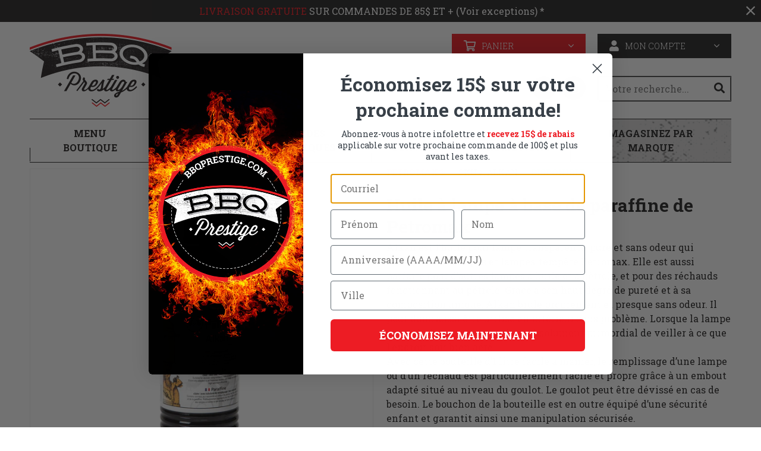

--- FILE ---
content_type: text/html; charset=UTF-8
request_url: https://bbqprestige.com/produit/huile-a-lampe-a-base-de-paraffine-de-petromax/
body_size: 35109
content:
<!doctype html>
<html lang="fr-CA" prefix="og: https://ogp.me/ns#">
<head>
  <meta charset="utf-8">
  <meta http-equiv="x-ua-compatible" content="ie=edge">
  <meta name="viewport" content="width=device-width, initial-scale=1, shrink-to-fit=no">
  <script type="text/javascript">
            var ajaxurl = "https://bbqprestige.com/wp-admin/admin-ajax.php";
          </script><script id="cookieyes" type="text/javascript" src="https://cdn-cookieyes.com/client_data/3eae52222c3fd733ec7dbdbf/script.js"></script><script>window._wca = window._wca || [];</script>

<!-- Search Engine Optimization by Rank Math PRO - https://rankmath.com/ -->
<title>Huile à lampe à base de paraffine de Petromax - BBQ Prestige</title>
<meta name="description" content="La compagnie par excellence pour la cuisson sur le feu!"/>
<meta name="robots" content="follow, index, max-snippet:-1, max-video-preview:-1, max-image-preview:large"/>
<link rel="canonical" href="https://bbqprestige.com/produit/huile-a-lampe-a-base-de-paraffine-de-petromax/" />
<meta property="og:locale" content="fr_CA" />
<meta property="og:type" content="product" />
<meta property="og:title" content="Huile à lampe à base de paraffine de Petromax - BBQ Prestige" />
<meta property="og:description" content="La compagnie par excellence pour la cuisson sur le feu!" />
<meta property="og:url" content="https://bbqprestige.com/produit/huile-a-lampe-a-base-de-paraffine-de-petromax/" />
<meta property="og:site_name" content="BBQPrestige" />
<meta property="og:updated_time" content="2025-12-12T15:42:30-05:00" />
<meta property="og:image" content="https://bbqprestige.com/wp-content/uploads/2022/07/alkan.png" />
<meta property="og:image:secure_url" content="https://bbqprestige.com/wp-content/uploads/2022/07/alkan.png" />
<meta property="og:image:width" content="616" />
<meta property="og:image:height" content="616" />
<meta property="og:image:alt" content="Huile à lampe à base de paraffine de Petromax" />
<meta property="og:image:type" content="image/png" />
<meta property="product:price:amount" content="12.95" />
<meta property="product:price:currency" content="CAD" />
<meta property="product:availability" content="instock" />
<meta property="product:retailer_item_id" content="ALKAN" />
<meta name="twitter:card" content="summary_large_image" />
<meta name="twitter:title" content="Huile à lampe à base de paraffine de Petromax - BBQ Prestige" />
<meta name="twitter:description" content="La compagnie par excellence pour la cuisson sur le feu!" />
<meta name="twitter:image" content="https://bbqprestige.com/wp-content/uploads/2022/07/alkan.png" />
<meta name="twitter:label1" content="Price" />
<meta name="twitter:data1" content="12,95&nbsp;&#036;" />
<meta name="twitter:label2" content="Availability" />
<meta name="twitter:data2" content="In stock" />
<script type="application/ld+json" class="rank-math-schema-pro">{"@context":"https://schema.org","@graph":[{"@type":"Organization","@id":"https://bbqprestige.com/#organization","name":"BBQ Prestige","url":"https://bbqprestige.com","logo":{"@type":"ImageObject","@id":"https://bbqprestige.com/#logo","url":"http://bbqprestige.com/wp-content/uploads/2019/12/bbq-prestige-logo.png","contentUrl":"http://bbqprestige.com/wp-content/uploads/2019/12/bbq-prestige-logo.png","caption":"BBQPrestige","inLanguage":"fr-CA","width":"239","height":"123"}},{"@type":"WebSite","@id":"https://bbqprestige.com/#website","url":"https://bbqprestige.com","name":"BBQPrestige","publisher":{"@id":"https://bbqprestige.com/#organization"},"inLanguage":"fr-CA"},{"@type":"ImageObject","@id":"https://bbqprestige.com/wp-content/uploads/2022/07/alkan.png","url":"https://bbqprestige.com/wp-content/uploads/2022/07/alkan.png","width":"616","height":"616","inLanguage":"fr-CA"},{"@type":"BreadcrumbList","@id":"https://bbqprestige.com/produit/huile-a-lampe-a-base-de-paraffine-de-petromax/#breadcrumb","itemListElement":[{"@type":"ListItem","position":"1","item":{"@id":"https://bbqprestige.com","name":"Accueil"}},{"@type":"ListItem","position":"2","item":{"@id":"https://bbqprestige.com/produit/huile-a-lampe-a-base-de-paraffine-de-petromax/","name":"Huile \u00e0 lampe \u00e0 base de paraffine de Petromax"}}]},{"@type":"ItemPage","@id":"https://bbqprestige.com/produit/huile-a-lampe-a-base-de-paraffine-de-petromax/#webpage","url":"https://bbqprestige.com/produit/huile-a-lampe-a-base-de-paraffine-de-petromax/","name":"Huile \u00e0 lampe \u00e0 base de paraffine de Petromax - BBQ Prestige","datePublished":"2022-07-21T01:01:46-04:00","dateModified":"2025-12-12T15:42:30-05:00","isPartOf":{"@id":"https://bbqprestige.com/#website"},"primaryImageOfPage":{"@id":"https://bbqprestige.com/wp-content/uploads/2022/07/alkan.png"},"inLanguage":"fr-CA","breadcrumb":{"@id":"https://bbqprestige.com/produit/huile-a-lampe-a-base-de-paraffine-de-petromax/#breadcrumb"}},{"@type":"Product","name":"Huile \u00e0 lampe \u00e0 base de paraffine de Petromax - BBQ Prestige","description":"La compagnie par excellence pour la cuisson sur le feu!","sku":"ALKAN","category":"Combustibles","mainEntityOfPage":{"@id":"https://bbqprestige.com/produit/huile-a-lampe-a-base-de-paraffine-de-petromax/#webpage"},"weight":{"@type":"QuantitativeValue","unitCode":"LBR","value":"1"},"height":{"@type":"QuantitativeValue","unitCode":"INH","value":"10"},"width":{"@type":"QuantitativeValue","unitCode":"INH","value":"4"},"depth":{"@type":"QuantitativeValue","unitCode":"INH","value":"4"},"image":[{"@type":"ImageObject","url":"https://bbqprestige.com/wp-content/uploads/2022/07/alkan.png","height":"616","width":"616"}],"offers":{"@type":"Offer","price":"12.95","priceCurrency":"CAD","priceValidUntil":"2027-12-31","availability":"https://schema.org/InStock","itemCondition":"NewCondition","url":"https://bbqprestige.com/produit/huile-a-lampe-a-base-de-paraffine-de-petromax/","seller":{"@type":"Organization","@id":"https://bbqprestige.com/","name":"BBQPrestige","url":"https://bbqprestige.com","logo":"http://bbqprestige.com/wp-content/uploads/2019/12/bbq-prestige-logo.png"},"priceSpecification":{"price":"12.95","priceCurrency":"CAD","valueAddedTaxIncluded":"false"}},"additionalProperty":[{"@type":"PropertyValue","name":"pa_brand","value":"Petromax"}],"@id":"https://bbqprestige.com/produit/huile-a-lampe-a-base-de-paraffine-de-petromax/#richSnippet"}]}</script>
<!-- /Rank Math WordPress SEO plugin -->

<link rel='dns-prefetch' href='//static.klaviyo.com' />
<link rel='dns-prefetch' href='//stats.wp.com' />
<link rel='dns-prefetch' href='//capi-automation.s3.us-east-2.amazonaws.com' />
<link rel='dns-prefetch' href='//cdn.pricespider.com' />
<link rel='dns-prefetch' href='//kit.fontawesome.com' />
<link rel='dns-prefetch' href='//cdn.jsdelivr.net' />
<link rel="alternate" title="oEmbed (JSON)" type="application/json+oembed" href="https://bbqprestige.com/wp-json/oembed/1.0/embed?url=https%3A%2F%2Fbbqprestige.com%2Fproduit%2Fhuile-a-lampe-a-base-de-paraffine-de-petromax%2F" />
<link rel="alternate" title="oEmbed (XML)" type="text/xml+oembed" href="https://bbqprestige.com/wp-json/oembed/1.0/embed?url=https%3A%2F%2Fbbqprestige.com%2Fproduit%2Fhuile-a-lampe-a-base-de-paraffine-de-petromax%2F&#038;format=xml" />
		<!-- This site uses the Google Analytics by MonsterInsights plugin v9.10.1 - Using Analytics tracking - https://www.monsterinsights.com/ -->
							<script src="//www.googletagmanager.com/gtag/js?id=G-J0ERSLV99Z"  data-cfasync="false" data-wpfc-render="false" type="text/javascript" async></script>
			<script data-cfasync="false" data-wpfc-render="false" type="text/javascript">
				var mi_version = '9.10.1';
				var mi_track_user = true;
				var mi_no_track_reason = '';
								var MonsterInsightsDefaultLocations = {"page_location":"https:\/\/bbqprestige.com\/produit\/huile-a-lampe-a-base-de-paraffine-de-petromax\/"};
								if ( typeof MonsterInsightsPrivacyGuardFilter === 'function' ) {
					var MonsterInsightsLocations = (typeof MonsterInsightsExcludeQuery === 'object') ? MonsterInsightsPrivacyGuardFilter( MonsterInsightsExcludeQuery ) : MonsterInsightsPrivacyGuardFilter( MonsterInsightsDefaultLocations );
				} else {
					var MonsterInsightsLocations = (typeof MonsterInsightsExcludeQuery === 'object') ? MonsterInsightsExcludeQuery : MonsterInsightsDefaultLocations;
				}

								var disableStrs = [
										'ga-disable-G-J0ERSLV99Z',
									];

				/* Function to detect opted out users */
				function __gtagTrackerIsOptedOut() {
					for (var index = 0; index < disableStrs.length; index++) {
						if (document.cookie.indexOf(disableStrs[index] + '=true') > -1) {
							return true;
						}
					}

					return false;
				}

				/* Disable tracking if the opt-out cookie exists. */
				if (__gtagTrackerIsOptedOut()) {
					for (var index = 0; index < disableStrs.length; index++) {
						window[disableStrs[index]] = true;
					}
				}

				/* Opt-out function */
				function __gtagTrackerOptout() {
					for (var index = 0; index < disableStrs.length; index++) {
						document.cookie = disableStrs[index] + '=true; expires=Thu, 31 Dec 2099 23:59:59 UTC; path=/';
						window[disableStrs[index]] = true;
					}
				}

				if ('undefined' === typeof gaOptout) {
					function gaOptout() {
						__gtagTrackerOptout();
					}
				}
								window.dataLayer = window.dataLayer || [];

				window.MonsterInsightsDualTracker = {
					helpers: {},
					trackers: {},
				};
				if (mi_track_user) {
					function __gtagDataLayer() {
						dataLayer.push(arguments);
					}

					function __gtagTracker(type, name, parameters) {
						if (!parameters) {
							parameters = {};
						}

						if (parameters.send_to) {
							__gtagDataLayer.apply(null, arguments);
							return;
						}

						if (type === 'event') {
														parameters.send_to = monsterinsights_frontend.v4_id;
							var hookName = name;
							if (typeof parameters['event_category'] !== 'undefined') {
								hookName = parameters['event_category'] + ':' + name;
							}

							if (typeof MonsterInsightsDualTracker.trackers[hookName] !== 'undefined') {
								MonsterInsightsDualTracker.trackers[hookName](parameters);
							} else {
								__gtagDataLayer('event', name, parameters);
							}
							
						} else {
							__gtagDataLayer.apply(null, arguments);
						}
					}

					__gtagTracker('js', new Date());
					__gtagTracker('set', {
						'developer_id.dZGIzZG': true,
											});
					if ( MonsterInsightsLocations.page_location ) {
						__gtagTracker('set', MonsterInsightsLocations);
					}
										__gtagTracker('config', 'G-J0ERSLV99Z', {"forceSSL":"true","link_attribution":"true"} );
										window.gtag = __gtagTracker;										(function () {
						/* https://developers.google.com/analytics/devguides/collection/analyticsjs/ */
						/* ga and __gaTracker compatibility shim. */
						var noopfn = function () {
							return null;
						};
						var newtracker = function () {
							return new Tracker();
						};
						var Tracker = function () {
							return null;
						};
						var p = Tracker.prototype;
						p.get = noopfn;
						p.set = noopfn;
						p.send = function () {
							var args = Array.prototype.slice.call(arguments);
							args.unshift('send');
							__gaTracker.apply(null, args);
						};
						var __gaTracker = function () {
							var len = arguments.length;
							if (len === 0) {
								return;
							}
							var f = arguments[len - 1];
							if (typeof f !== 'object' || f === null || typeof f.hitCallback !== 'function') {
								if ('send' === arguments[0]) {
									var hitConverted, hitObject = false, action;
									if ('event' === arguments[1]) {
										if ('undefined' !== typeof arguments[3]) {
											hitObject = {
												'eventAction': arguments[3],
												'eventCategory': arguments[2],
												'eventLabel': arguments[4],
												'value': arguments[5] ? arguments[5] : 1,
											}
										}
									}
									if ('pageview' === arguments[1]) {
										if ('undefined' !== typeof arguments[2]) {
											hitObject = {
												'eventAction': 'page_view',
												'page_path': arguments[2],
											}
										}
									}
									if (typeof arguments[2] === 'object') {
										hitObject = arguments[2];
									}
									if (typeof arguments[5] === 'object') {
										Object.assign(hitObject, arguments[5]);
									}
									if ('undefined' !== typeof arguments[1].hitType) {
										hitObject = arguments[1];
										if ('pageview' === hitObject.hitType) {
											hitObject.eventAction = 'page_view';
										}
									}
									if (hitObject) {
										action = 'timing' === arguments[1].hitType ? 'timing_complete' : hitObject.eventAction;
										hitConverted = mapArgs(hitObject);
										__gtagTracker('event', action, hitConverted);
									}
								}
								return;
							}

							function mapArgs(args) {
								var arg, hit = {};
								var gaMap = {
									'eventCategory': 'event_category',
									'eventAction': 'event_action',
									'eventLabel': 'event_label',
									'eventValue': 'event_value',
									'nonInteraction': 'non_interaction',
									'timingCategory': 'event_category',
									'timingVar': 'name',
									'timingValue': 'value',
									'timingLabel': 'event_label',
									'page': 'page_path',
									'location': 'page_location',
									'title': 'page_title',
									'referrer' : 'page_referrer',
								};
								for (arg in args) {
																		if (!(!args.hasOwnProperty(arg) || !gaMap.hasOwnProperty(arg))) {
										hit[gaMap[arg]] = args[arg];
									} else {
										hit[arg] = args[arg];
									}
								}
								return hit;
							}

							try {
								f.hitCallback();
							} catch (ex) {
							}
						};
						__gaTracker.create = newtracker;
						__gaTracker.getByName = newtracker;
						__gaTracker.getAll = function () {
							return [];
						};
						__gaTracker.remove = noopfn;
						__gaTracker.loaded = true;
						window['__gaTracker'] = __gaTracker;
					})();
									} else {
										console.log("");
					(function () {
						function __gtagTracker() {
							return null;
						}

						window['__gtagTracker'] = __gtagTracker;
						window['gtag'] = __gtagTracker;
					})();
									}
			</script>
							<!-- / Google Analytics by MonsterInsights -->
				<script data-cfasync="false" data-wpfc-render="false" type="text/javascript">
			window.MonsterInsightsDualTracker.helpers.mapProductItem = function (uaItem) {
				var prefixIndex, prefixKey, mapIndex;
				
				var toBePrefixed = ['id', 'name', 'list_name', 'brand', 'category', 'variant'];

				var item = {};

				var fieldMap = {
					'price': 'price',
					'list_position': 'index',
					'quantity': 'quantity',
					'position': 'index',
				};

				for (mapIndex in fieldMap) {
					if (uaItem.hasOwnProperty(mapIndex)) {
						item[fieldMap[mapIndex]] = uaItem[mapIndex];
					}
				}

				for (prefixIndex = 0; prefixIndex < toBePrefixed.length; prefixIndex++) {
					prefixKey = toBePrefixed[prefixIndex];
					if (typeof uaItem[prefixKey] !== 'undefined') {
						item['item_' + prefixKey] = uaItem[prefixKey];
					}
				}

				return item;
			};

			MonsterInsightsDualTracker.trackers['view_item_list'] = function (parameters) {
				var items = parameters.items;
				var listName, itemIndex, item, itemListName;
				var lists = {
					'_': {items: [], 'send_to': monsterinsights_frontend.v4_id},
				};

				for (itemIndex = 0; itemIndex < items.length; itemIndex++) {
					item = MonsterInsightsDualTracker.helpers.mapProductItem(items[itemIndex]);

					if (typeof item['item_list_name'] === 'undefined') {
						lists['_'].items.push(item);
					} else {
						itemListName = item['item_list_name'];
						if (typeof lists[itemListName] === 'undefined') {
							lists[itemListName] = {
								'items': [],
								'item_list_name': itemListName,
								'send_to': monsterinsights_frontend.v4_id,
							};
						}

						lists[itemListName].items.push(item);
					}
				}

				for (listName in lists) {
					__gtagDataLayer('event', 'view_item_list', lists[listName]);
				}
			};

			MonsterInsightsDualTracker.trackers['select_content'] = function (parameters) {
				const items = parameters.items.map(MonsterInsightsDualTracker.helpers.mapProductItem);
				__gtagDataLayer('event', 'select_item', {items: items, send_to: parameters.send_to});
			};

			MonsterInsightsDualTracker.trackers['view_item'] = function (parameters) {
				const items = parameters.items.map(MonsterInsightsDualTracker.helpers.mapProductItem);
				__gtagDataLayer('event', 'view_item', {items: items, send_to: parameters.send_to});
			};
		</script>
		<style id='wp-img-auto-sizes-contain-inline-css' type='text/css'>
img:is([sizes=auto i],[sizes^="auto," i]){contain-intrinsic-size:3000px 1500px}
/*# sourceURL=wp-img-auto-sizes-contain-inline-css */
</style>
<style id='wp-emoji-styles-inline-css' type='text/css'>

	img.wp-smiley, img.emoji {
		display: inline !important;
		border: none !important;
		box-shadow: none !important;
		height: 1em !important;
		width: 1em !important;
		margin: 0 0.07em !important;
		vertical-align: -0.1em !important;
		background: none !important;
		padding: 0 !important;
	}
/*# sourceURL=wp-emoji-styles-inline-css */
</style>
<style id='wp-block-library-inline-css' type='text/css'>
:root{--wp-block-synced-color:#7a00df;--wp-block-synced-color--rgb:122,0,223;--wp-bound-block-color:var(--wp-block-synced-color);--wp-editor-canvas-background:#ddd;--wp-admin-theme-color:#007cba;--wp-admin-theme-color--rgb:0,124,186;--wp-admin-theme-color-darker-10:#006ba1;--wp-admin-theme-color-darker-10--rgb:0,107,160.5;--wp-admin-theme-color-darker-20:#005a87;--wp-admin-theme-color-darker-20--rgb:0,90,135;--wp-admin-border-width-focus:2px}@media (min-resolution:192dpi){:root{--wp-admin-border-width-focus:1.5px}}.wp-element-button{cursor:pointer}:root .has-very-light-gray-background-color{background-color:#eee}:root .has-very-dark-gray-background-color{background-color:#313131}:root .has-very-light-gray-color{color:#eee}:root .has-very-dark-gray-color{color:#313131}:root .has-vivid-green-cyan-to-vivid-cyan-blue-gradient-background{background:linear-gradient(135deg,#00d084,#0693e3)}:root .has-purple-crush-gradient-background{background:linear-gradient(135deg,#34e2e4,#4721fb 50%,#ab1dfe)}:root .has-hazy-dawn-gradient-background{background:linear-gradient(135deg,#faaca8,#dad0ec)}:root .has-subdued-olive-gradient-background{background:linear-gradient(135deg,#fafae1,#67a671)}:root .has-atomic-cream-gradient-background{background:linear-gradient(135deg,#fdd79a,#004a59)}:root .has-nightshade-gradient-background{background:linear-gradient(135deg,#330968,#31cdcf)}:root .has-midnight-gradient-background{background:linear-gradient(135deg,#020381,#2874fc)}:root{--wp--preset--font-size--normal:16px;--wp--preset--font-size--huge:42px}.has-regular-font-size{font-size:1em}.has-larger-font-size{font-size:2.625em}.has-normal-font-size{font-size:var(--wp--preset--font-size--normal)}.has-huge-font-size{font-size:var(--wp--preset--font-size--huge)}.has-text-align-center{text-align:center}.has-text-align-left{text-align:left}.has-text-align-right{text-align:right}.has-fit-text{white-space:nowrap!important}#end-resizable-editor-section{display:none}.aligncenter{clear:both}.items-justified-left{justify-content:flex-start}.items-justified-center{justify-content:center}.items-justified-right{justify-content:flex-end}.items-justified-space-between{justify-content:space-between}.screen-reader-text{border:0;clip-path:inset(50%);height:1px;margin:-1px;overflow:hidden;padding:0;position:absolute;width:1px;word-wrap:normal!important}.screen-reader-text:focus{background-color:#ddd;clip-path:none;color:#444;display:block;font-size:1em;height:auto;left:5px;line-height:normal;padding:15px 23px 14px;text-decoration:none;top:5px;width:auto;z-index:100000}html :where(.has-border-color){border-style:solid}html :where([style*=border-top-color]){border-top-style:solid}html :where([style*=border-right-color]){border-right-style:solid}html :where([style*=border-bottom-color]){border-bottom-style:solid}html :where([style*=border-left-color]){border-left-style:solid}html :where([style*=border-width]){border-style:solid}html :where([style*=border-top-width]){border-top-style:solid}html :where([style*=border-right-width]){border-right-style:solid}html :where([style*=border-bottom-width]){border-bottom-style:solid}html :where([style*=border-left-width]){border-left-style:solid}html :where(img[class*=wp-image-]){height:auto;max-width:100%}:where(figure){margin:0 0 1em}html :where(.is-position-sticky){--wp-admin--admin-bar--position-offset:var(--wp-admin--admin-bar--height,0px)}@media screen and (max-width:600px){html :where(.is-position-sticky){--wp-admin--admin-bar--position-offset:0px}}
/*# sourceURL=/wp-includes/css/dist/block-library/common.min.css */
</style>
<link rel='stylesheet' id='conditional-coupons-css' href='https://bbqprestige.com/wp-content/plugins/conditional-coupons-for-woocommerce/public/css/conditional-coupons-public.css?ver=1.0.5' type='text/css' media='all' />
<link rel='stylesheet' id='fgf-frontend-css' href='https://bbqprestige.com/wp-content/plugins/free-gifts-for-woocommerce/assets/css/frontend.css?ver=12.7.0' type='text/css' media='all' />
<link rel='stylesheet' id='owl-carousel-css' href='https://bbqprestige.com/wp-content/plugins/free-gifts-for-woocommerce/assets/css/owl.carousel.min.css?ver=12.7.0' type='text/css' media='all' />
<link rel='stylesheet' id='fgf-owl-carousel-css' href='https://bbqprestige.com/wp-content/plugins/free-gifts-for-woocommerce/assets/css/owl-carousel-enhanced.css?ver=12.7.0' type='text/css' media='all' />
<link rel='stylesheet' id='lightcase-css' href='https://bbqprestige.com/wp-content/plugins/free-gifts-for-woocommerce/assets/css/lightcase.min.css?ver=12.7.0' type='text/css' media='all' />
<style id='woocommerce-inline-inline-css' type='text/css'>
.woocommerce form .form-row .required { visibility: visible; }
/*# sourceURL=woocommerce-inline-inline-css */
</style>
<link rel='stylesheet' id='wc-bis-css-css' href='https://bbqprestige.com/wp-content/plugins/woocommerce-back-in-stock-notifications/assets/css/frontend/woocommerce.css?ver=3.3.3' type='text/css' media='all' />
<link rel='stylesheet' id='searchwp-live-search-css' href='https://bbqprestige.com/wp-content/plugins/searchwp-live-ajax-search/assets/styles/style.min.css?ver=1.8.6' type='text/css' media='all' />
<style id='searchwp-live-search-inline-css' type='text/css'>
.searchwp-live-search-result .searchwp-live-search-result--title a {
  font-size: 16px;
}
.searchwp-live-search-result .searchwp-live-search-result--price {
  font-size: 14px;
}
.searchwp-live-search-result .searchwp-live-search-result--add-to-cart .button {
  font-size: 14px;
}

/*# sourceURL=searchwp-live-search-inline-css */
</style>
<link rel='stylesheet' id='woocommerce_prettyPhoto_css-css' href='https://bbqprestige.com/wp-content/plugins/woocommerce/assets/css/prettyPhoto.css?ver=10.4.3' type='text/css' media='all' />
<link rel='stylesheet' id='sage/main.css-css' href='https://bbqprestige.com/wp-content/themes/bbqprestige/dist/styles/main_46e2ad84.css' type='text/css' media='all' />
<link rel='stylesheet' id='fancy-css-css' href='https://cdn.jsdelivr.net/npm/@fancyapps/ui@5.0/dist/fancybox/fancybox.css?ver=6.9' type='text/css' media='all' />
<script type="text/javascript" src="https://bbqprestige.com/wp-content/plugins/google-analytics-premium/assets/js/frontend-gtag.min.js?ver=9.10.1" id="monsterinsights-frontend-script-js" async="async" data-wp-strategy="async"></script>
<script data-cfasync="false" data-wpfc-render="false" type="text/javascript" id='monsterinsights-frontend-script-js-extra'>/* <![CDATA[ */
var monsterinsights_frontend = {"js_events_tracking":"true","download_extensions":"doc,pdf,ppt,zip,xls,docx,pptx,xlsx","inbound_paths":"[{\"path\":\"\\\/go\\\/\",\"label\":\"affiliate\"},{\"path\":\"\\\/recommend\\\/\",\"label\":\"affiliate\"}]","home_url":"https:\/\/bbqprestige.com","hash_tracking":"false","v4_id":"G-J0ERSLV99Z"};/* ]]> */
</script>
<script type="text/javascript" src="https://bbqprestige.com/wp-includes/js/jquery/jquery.min.js?ver=3.7.1" id="jquery-core-js"></script>
<script type="text/javascript" src="https://bbqprestige.com/wp-includes/js/jquery/jquery-migrate.min.js?ver=3.4.1" id="jquery-migrate-js"></script>
<script type="text/javascript" src="https://bbqprestige.com/wp-content/plugins/conditional-coupons-for-woocommerce/public/js/conditional-coupons-public.js?ver=1.0.5" id="conditional-coupons-js"></script>
<script type="text/javascript" src="https://bbqprestige.com/wp-content/plugins/woocommerce/assets/js/jquery-blockui/jquery.blockUI.min.js?ver=2.7.0-wc.10.4.3" id="wc-jquery-blockui-js" data-wp-strategy="defer"></script>
<script type="text/javascript" id="fgf-frontend-js-extra">
/* <![CDATA[ */
var fgf_frontend_params = {"is_block_cart":"","is_block_checkout":"","gift_products_pagination_nonce":"9d59cb7d16","gift_product_nonce":"bd37f50c0b","ajaxurl":"https://bbqprestige.com/wp-admin/admin-ajax.php","current_page_url":"https://bbqprestige.com/produit/huile-a-lampe-a-base-de-paraffine-de-petromax/","add_to_cart_link":"https://bbqprestige.com/produit/huile-a-lampe-a-base-de-paraffine-de-petromax/?fgf_gift_product=%s&fgf_rule_id=%s&fgf_buy_product_id=%s&fgf_coupon_id=%s","ajax_add_to_cart":"no","quantity_field_enabled":"2","dropdown_add_to_cart_behaviour":"1","dropdown_display_type":"1","add_to_cart_alert_message":"Please select a Gift","force_checkout_type":"1"};
//# sourceURL=fgf-frontend-js-extra
/* ]]> */
</script>
<script type="text/javascript" src="https://bbqprestige.com/wp-content/plugins/free-gifts-for-woocommerce/assets/js/frontend.js?ver=12.7.0" id="fgf-frontend-js"></script>
<script type="text/javascript" src="https://bbqprestige.com/wp-content/plugins/free-gifts-for-woocommerce/assets/js/owl.carousel.min.js?ver=12.7.0" id="owl-carousel-js"></script>
<script type="text/javascript" id="fgf-owl-carousel-js-extra">
/* <![CDATA[ */
var fgf_owl_carousel_params = {"desktop_count":"3","tablet_count":"2","mobile_count":"1","item_margin":"10","nav":"true","nav_prev_text":"\u003C","nav_next_text":"\u003E","pagination":"true","item_per_slide":"1","slide_speed":"5000","auto_play":"true"};
//# sourceURL=fgf-owl-carousel-js-extra
/* ]]> */
</script>
<script type="text/javascript" src="https://bbqprestige.com/wp-content/plugins/free-gifts-for-woocommerce/assets/js/owl-carousel-enhanced.js?ver=12.7.0" id="fgf-owl-carousel-js"></script>
<script type="text/javascript" src="https://bbqprestige.com/wp-content/plugins/free-gifts-for-woocommerce/assets/js/lightcase.min.js?ver=12.7.0" id="lightcase-js"></script>
<script type="text/javascript" src="https://bbqprestige.com/wp-content/plugins/free-gifts-for-woocommerce/assets/js/fgf-lightcase-enhanced.js?ver=12.7.0" id="fgf-lightcase-js"></script>
<script type="text/javascript" id="wc-single-product-js-extra">
/* <![CDATA[ */
var wc_single_product_params = {"i18n_required_rating_text":"Veuillez s\u00e9lectionner un classement","i18n_rating_options":["1\u00a0\u00e9toile sur 5","2\u00a0\u00e9toiles sur 5","3\u00a0\u00e9toiles sur 5","4\u00a0\u00e9toiles sur 5","5\u00a0\u00e9toiles sur 5"],"i18n_product_gallery_trigger_text":"Voir la galerie d\u2019images en plein \u00e9cran","review_rating_required":"yes","flexslider":{"rtl":false,"animation":"slide","smoothHeight":true,"directionNav":false,"controlNav":"thumbnails","slideshow":false,"animationSpeed":500,"animationLoop":false,"allowOneSlide":false},"zoom_enabled":"","zoom_options":[],"photoswipe_enabled":"","photoswipe_options":{"shareEl":false,"closeOnScroll":false,"history":false,"hideAnimationDuration":0,"showAnimationDuration":0},"flexslider_enabled":""};
//# sourceURL=wc-single-product-js-extra
/* ]]> */
</script>
<script type="text/javascript" src="https://bbqprestige.com/wp-content/plugins/woocommerce/assets/js/frontend/single-product.min.js?ver=10.4.3" id="wc-single-product-js" defer="defer" data-wp-strategy="defer"></script>
<script type="text/javascript" src="https://bbqprestige.com/wp-content/plugins/woocommerce/assets/js/js-cookie/js.cookie.min.js?ver=2.1.4-wc.10.4.3" id="wc-js-cookie-js" defer="defer" data-wp-strategy="defer"></script>
<script type="text/javascript" id="woocommerce-js-extra">
/* <![CDATA[ */
var woocommerce_params = {"ajax_url":"/wp-admin/admin-ajax.php","wc_ajax_url":"/?wc-ajax=%%endpoint%%","i18n_password_show":"Afficher le mot de passe","i18n_password_hide":"Cacher le mot de passe"};
//# sourceURL=woocommerce-js-extra
/* ]]> */
</script>
<script type="text/javascript" src="https://bbqprestige.com/wp-content/plugins/woocommerce/assets/js/frontend/woocommerce.min.js?ver=10.4.3" id="woocommerce-js" defer="defer" data-wp-strategy="defer"></script>
<script type="text/javascript" src="https://stats.wp.com/s-202603.js" id="woocommerce-analytics-js" defer="defer" data-wp-strategy="defer"></script>
<script type="text/javascript" src="https://bbqprestige.com/wp-content/plugins/woocommerce/assets/js/prettyPhoto/jquery.prettyPhoto.min.js?ver=3.1.6-wc.10.4.3" id="wc-prettyPhoto-js" defer="defer" data-wp-strategy="defer"></script>
<script type="text/javascript" src="//cdn.pricespider.com/pathinsights/ps-pi-ps.min.js?ver=6.9" id="priceSpider-js"></script>
<script type="text/javascript" id="wc-settings-dep-in-header-js-after">
/* <![CDATA[ */
console.warn( "Scripts that have a dependency on [wc-settings, wc-blocks-checkout] must be loaded in the footer, klaviyo-klaviyo-checkout-block-editor-script was registered to load in the header, but has been switched to load in the footer instead. See https://github.com/woocommerce/woocommerce-gutenberg-products-block/pull/5059" );
console.warn( "Scripts that have a dependency on [wc-settings, wc-blocks-checkout] must be loaded in the footer, klaviyo-klaviyo-checkout-block-view-script was registered to load in the header, but has been switched to load in the footer instead. See https://github.com/woocommerce/woocommerce-gutenberg-products-block/pull/5059" );
//# sourceURL=wc-settings-dep-in-header-js-after
/* ]]> */
</script>
<script type="text/javascript" src="//kit.fontawesome.com/26a07a0bde.js?ver=6.9" id="sefina/fontawesome-js"></script>
<script type="text/javascript" src="https://cdn.jsdelivr.net/npm/@fancyapps/ui@5.0/dist/fancybox/fancybox.umd.js?ver=6.9" id="fancy-js-js"></script>
<link rel="https://api.w.org/" href="https://bbqprestige.com/wp-json/" /><link rel="alternate" title="JSON" type="application/json" href="https://bbqprestige.com/wp-json/wp/v2/product/23149" /><link rel="EditURI" type="application/rsd+xml" title="RSD" href="https://bbqprestige.com/xmlrpc.php?rsd" />
<meta name="generator" content="WordPress 6.9" />
<link rel='shortlink' href='https://bbqprestige.com/?p=23149' />
<script>document.documentElement.className += " js";</script>
	<style>img#wpstats{display:none}</style>
			<noscript><style>.woocommerce-product-gallery{ opacity: 1 !important; }</style></noscript>
				<script  type="text/javascript">
				!function(f,b,e,v,n,t,s){if(f.fbq)return;n=f.fbq=function(){n.callMethod?
					n.callMethod.apply(n,arguments):n.queue.push(arguments)};if(!f._fbq)f._fbq=n;
					n.push=n;n.loaded=!0;n.version='2.0';n.queue=[];t=b.createElement(e);t.async=!0;
					t.src=v;s=b.getElementsByTagName(e)[0];s.parentNode.insertBefore(t,s)}(window,
					document,'script','https://connect.facebook.net/en_US/fbevents.js');
			</script>
			<!-- WooCommerce Facebook Integration Begin -->
			<script  type="text/javascript">

				fbq('init', '1490636197638073', {}, {
    "agent": "woocommerce_6-10.4.3-3.5.15"
});

				document.addEventListener( 'DOMContentLoaded', function() {
					// Insert placeholder for events injected when a product is added to the cart through AJAX.
					document.body.insertAdjacentHTML( 'beforeend', '<div class=\"wc-facebook-pixel-event-placeholder\"></div>' );
				}, false );

			</script>
			<!-- WooCommerce Facebook Integration End -->
			<!-- BEGIN GOOGLE UNIVERSAL ANALYTICS CODE -->
  
  <!-- END GOOGLE UNIVERSAL ANALYTICS CODE -->
  <!-- Facebook Pixel Code -->
    <script>
    !function(f,b,e,v,n,t,s)

    {if(f.fbq)return;n=f.fbq=function(){n.callMethod?

    n.callMethod.apply(n,arguments):n.queue.push(arguments)};

    if(!f._fbq)f._fbq=n;n.push=n;n.loaded=!0;n.version='2.0';

    n.queue=[];t=b.createElement(e);t.async=!0;

    t.src=v;s=b.getElementsByTagName(e)[0];

    s.parentNode.insertBefore(t,s)}(window, document,'script',

    'https://connect.facebook.net/en_US/fbevents.js');

    fbq('init', '401442700613869');

    fbq('track', 'PageView');
  </script>

  <noscript>
    <img height="1" width="1" style="display:none" src=https://www.facebook.com/tr?id=401442700613869&ev=PageView&noscript=1/>
  </noscript>

<!-- End Facebook Pixel Code -->
</head>
<body class="wp-singular product-template-default single single-product postid-23149 wp-theme-bbqprestigeresources theme-bbqprestige/resources woocommerce woocommerce-page woocommerce-no-js huile-a-lampe-a-base-de-paraffine-de-petromax app-data index-data singular-data single-data single-product-data single-product-huile-a-lampe-a-base-de-paraffine-de-petromax-data">
<header class="banner">
  <div id="top-message" class="top-message bg-dark  active  d-print-none">
    <div class="container">
      <div class="row text-white">
        <div class="p-1 mr-4 text-lg-center w-100"><a class="text-white" href="https://bbqprestige.com/expedition-retour/"><span class='text-primary'>LIVRAISON GRATUITE </span>SUR COMMANDES DE 85$ ET + (Voir exceptions) *</a>
</div>
        <div class="top-message__close d-flex flex-column justify-content-center" data-toggle-target="top-message" data-toggle-class="active">
          <span><i class="fal fa-times"></i></span>
        </div>
        <div class="top-message__show d-flex flex-column justify-content-center bg-dark" data-toggle-target="top-message" data-toggle-class="active">
          <i class="fal fa-angle-down"></i>
        </div>
      </div>
    </div>
  </div>

  <div class="main-header container">
    <div class="container">
  <div class="row d-flex justify-content-center">
    <div class="bbq-logo col-7 col-md-4 py-2 px-0">
      <a class="banner__brand" href="https://bbqprestige.com">
        <img class="img-fluid" src="https://bbqprestige.com/wp-content/themes/bbqprestige/dist/images/bbq-prestige-logo_0d26f1ca.png" alt="BBQ Prestige" />
      </a>
      <div class="sr-only"><h1>BBQ Prestige</h1></div>
    </div>
    <div class="col-md-8 top-header text-right py-2 d-print-none">
      <div class="row d-flex justify-content-end mb-4">
  <div id="header-cart" class="banner__user-cta mx-1 mini-cart-wrapper">
    <a href="#" class=" btn btn-lg btn--border-0  px-1 d-flex align-items-center text-white bg-primary" data-toggle-class="active" data-toggle-target="header-cart" data-toggle-group="header-dropdown">
      <i class="far fa-shopping-cart mx-1"></i>
      <span class="flex-grow-1 text-left">Panier </span>
      <i class="fal fa-angle-down toggle mx-1"></i>
    </a>
      <div class="mini-cart">

  <div class="mini-cart__close text-right pr-1">
    <a href="#" data-toggle-class="active" data-toggle-target="header-cart"><i class="fal fa-times" aria-hidden="true"></i></a>
  </div>
  <div class="text-uppercase w-100 text-center h4 m-0">Derniers articles ajoutés</div>
  
            <p class="woocommerce-mini-cart__empty-message woocommerce-mini-cart__empty-message text-center mt-1">
            Vous n&#039;avez aucun item dans votre panier.
          </p>
  </div>

  </div>
  <div id="account-nav-wrapper" class="banner__user-cta ml-1 account-nav-wrapper">
    <a href="#" class=" btn btn-lg btn--border-0  px-1 d-flex align-items-center text-white bg-secondary" data-toggle-class="active" data-toggle-target="account-nav-wrapper" data-toggle-group="header-dropdown">
      <i class="fas fa-user mx-1"></i>
      <span class="flex-grow-1 text-left">Mon compte</span>
      <i class="fal fa-angle-down toggle mx-1"></i>
    </a>
          <div id="account-nav" class="account-nav"><ul id="menu-account-menu" class="menu"><li id="menu-item-2928" class="menu-item menu-item-type-custom menu-item-object-custom menu-item-2928"><a href="/mon-compte/edit-account/">Mon compte</a></li>
<li id="menu-item-2930" class="menu-item menu-item-type-post_type menu-item-object-page menu-item-2930"><a href="https://bbqprestige.com/panier/">Mon Panier</a></li>
<li id="menu-item-8567" class="menu-item menu-item-type-post_type menu-item-object-page menu-item-8567"><a href="https://bbqprestige.com/commander/">Commander</a></li>
<li id="menu-item-8568" class="not-logged menu-item menu-item-type-post_type menu-item-object-page menu-item-8568"><a href="https://bbqprestige.com/creer-un-compte/">S&rsquo;enregistrer</a></li>
<li id="menu-item-8569" class="not-logged menu-item menu-item-type-post_type menu-item-object-page menu-item-8569"><a href="https://bbqprestige.com/mon-compte/">Connexion</a></li>
</ul></div>
      </div>
</div>
      <div class="row d-flex justify-content-end ">
  <div class="banner__user-cta mx-1 d-flex justify-content-end">
          <a class="social-button d-flex justify-content-center align-items-center bg-secondary text-white rounded-circle" href="https://www.facebook.com/BBQPrestige"><i class="fab fa-facebook-f"></i></a>
              <a class="social-button d-flex justify-content-center align-items-center bg-secondary text-white rounded-circle instagram ml-1" href="https://www.instagram.com/bbqprestige/"><i class="fab fa-instagram"></i></a>
      </div>
  <div class="banner__user-cta search ml-1">
    <div id="search-form-container-desktop" class="search-form-container border border-secondary">
      <form id="search-desktop" role="search" method="get" action="/" class="product-search-form">
        <input id="search-desktop-input" type="text" class="search-field w-100 pr-4 pl-1" data-swplive="true" placeholder="Votre recherche..." value="" name="s" title="Recherche...">
        <input type="hidden" name="post_type" value="product">
        <button id="product-search-submit" class="btn-search btn px-1" type="submit">
          <i class="fas fa-search" aria-hidden="true"></i>
        </button>
        <div id="search-desktop-results" class="search-ajax-wrapper position-relative text-left font-weight-normal"></div>
      </form>
    </div>
  </div>
</div>
    </div>
  </div>
</div>
    <div class="container nav-header-desktop d-print-none">
      <div class="row">
                  <div class="w-100"><ul id="menu-header-mega-menu" class="nav nav-primary text-center border-dark border-top border-bottom d-none d-lg-flex"><li id="menu-item-16438" class="main-mega-menu menu-item menu-item-type-custom menu-item-object-custom menu-item-has-children menu-item-16438"><a>Menu Boutique</a>
<ul class="sub-menu">
<li class="column">
	<ul class="sub-menu">
		<li id="menu-item-24201" class="column-subtitle d-flex align-items-center menu-item menu-item-type-taxonomy menu-item-object-product_cat menu-item-24201"><a href="https://bbqprestige.com/categorie/carte-cadeau/"><img src="https://bbqprestige.com/wp-content/uploads/2022/11/gift-card.png" alt="Christmas Present" class="pr-1 pb-1" />Carte Cadeau</a></li>
		<li id="menu-item-16443" class="column-subtitle pt-1 menu-item menu-item-type-taxonomy menu-item-object-product_cat menu-item-16443"><a href="https://bbqprestige.com/categorie/barbecues/">Barbecues</a></li>
		<li id="menu-item-16444" class="menu-item menu-item-type-taxonomy menu-item-object-product_cat menu-item-16444"><a href="https://bbqprestige.com/categorie/barbecues/propane/">Propane</a></li>
		<li id="menu-item-16445" class="menu-item menu-item-type-taxonomy menu-item-object-product_cat menu-item-16445"><a href="https://bbqprestige.com/categorie/barbecues/gaz-naturel/">Gaz naturel</a></li>
		<li id="menu-item-16782" class="menu-item menu-item-type-taxonomy menu-item-object-product_cat menu-item-16782"><a href="https://bbqprestige.com/categorie/barbecues/charbon-de-bois/">Charbon de bois</a></li>
		<li id="menu-item-16447" class="menu-item menu-item-type-taxonomy menu-item-object-product_cat menu-item-16447"><a href="https://bbqprestige.com/categorie/barbecues/granules/">Granules de bois</a></li>
		<li id="menu-item-24806" class="menu-item menu-item-type-taxonomy menu-item-object-product_cat menu-item-24806"><a href="https://bbqprestige.com/categorie/barbecues/planchas/">Planchas</a></li>
		<li id="menu-item-16446" class="menu-item menu-item-type-taxonomy menu-item-object-product_cat menu-item-16446"><a href="https://bbqprestige.com/categorie/barbecues/encastrables/">Encastrables</a></li>
		<li id="menu-item-16448" class="menu-item menu-item-type-taxonomy menu-item-object-product_cat menu-item-16448"><a href="https://bbqprestige.com/categorie/barbecues/portatifs/">Portatifs</a></li>
		<li id="menu-item-24807" class="menu-item menu-item-type-taxonomy menu-item-object-product_cat menu-item-24807"><a href="https://bbqprestige.com/categorie/barbecues/electriques/">Électriques</a></li>
		<li id="menu-item-16449" class="column-link menu-item menu-item-type-taxonomy menu-item-object-product_cat menu-item-16449"><a href="https://bbqprestige.com/categorie/barbecues/">Voir tout</a></li>
		<li id="menu-item-24809" class="column-subtitle menu-item menu-item-type-taxonomy menu-item-object-product_cat menu-item-24809"><a href="https://bbqprestige.com/categorie/fours-a-pizza/">Fours à pizza</a></li>
		<li id="menu-item-24810" class="menu-item menu-item-type-taxonomy menu-item-object-product_cat menu-item-24810"><a href="https://bbqprestige.com/categorie/fours-a-pizza/propane-fours-a-pizza/">Propane</a></li>
		<li id="menu-item-24811" class="menu-item menu-item-type-taxonomy menu-item-object-product_cat menu-item-24811"><a href="https://bbqprestige.com/categorie/fours-a-pizza/charbon-de-bois-fours-a-pizza/">Charbon de bois</a></li>
		<li id="menu-item-24812" class="menu-item menu-item-type-taxonomy menu-item-object-product_cat menu-item-24812"><a href="https://bbqprestige.com/categorie/fours-a-pizza/granules-de-bois-fours-a-pizza/">Granules de bois</a></li>
		<li id="menu-item-24813" class="menu-item menu-item-type-taxonomy menu-item-object-product_cat menu-item-24813"><a href="https://bbqprestige.com/categorie/accessoires/accessoires-pour-pizza/">Accessoires</a></li>
		<li id="menu-item-24814" class="column-link menu-item menu-item-type-taxonomy menu-item-object-product_cat menu-item-24814"><a href="https://bbqprestige.com/categorie/fours-a-pizza/">Voir tout</a></li>
		<li id="menu-item-16450" class="column-subtitle menu-item menu-item-type-taxonomy menu-item-object-product_cat menu-item-16450"><a href="https://bbqprestige.com/categorie/fumoirs/">Fumoirs</a></li>
		<li id="menu-item-16451" class="menu-item menu-item-type-taxonomy menu-item-object-product_cat menu-item-16451"><a href="https://bbqprestige.com/categorie/fumoirs/charbon-de-bois-fumoir/">Charbon de bois</a></li>
		<li id="menu-item-16453" class="menu-item menu-item-type-taxonomy menu-item-object-product_cat menu-item-16453"><a href="https://bbqprestige.com/categorie/fumoirs/granules-de-bois-fumoir/">Granules de bois</a></li>
		<li id="menu-item-16452" class="menu-item menu-item-type-taxonomy menu-item-object-product_cat menu-item-16452"><a href="https://bbqprestige.com/categorie/fumoirs/autres/">Autres</a></li>
		<li id="menu-item-16454" class="column-link menu-item menu-item-type-taxonomy menu-item-object-product_cat menu-item-16454"><a href="https://bbqprestige.com/categorie/fumoirs/">Voir tout</a></li>
	</ul>
</li>
<li class="column">
	<ul class="sub-menu">
		<li id="menu-item-16456" class="column-subtitle menu-item menu-item-type-taxonomy menu-item-object-product_cat menu-item-16456"><a href="https://bbqprestige.com/categorie/accessoires/">Accessoires barbecue</a></li>
		<li id="menu-item-16457" class="menu-item menu-item-type-taxonomy menu-item-object-product_cat menu-item-16457"><a href="https://bbqprestige.com/categorie/accessoires/housses-pour-bbq/">Housses pour BBQ</a></li>
		<li id="menu-item-16458" class="menu-item menu-item-type-taxonomy menu-item-object-product_cat menu-item-16458"><a href="https://bbqprestige.com/categorie/accessoires/thermometre/">Thermomètre</a></li>
		<li id="menu-item-16459" class="menu-item menu-item-type-taxonomy menu-item-object-product_cat menu-item-16459"><a href="https://bbqprestige.com/categorie/accessoires/outils-de-cuisson/">Outils de cuisson</a></li>
		<li id="menu-item-16461" class="menu-item menu-item-type-taxonomy menu-item-object-product_cat menu-item-16461"><a href="https://bbqprestige.com/categorie/accessoires/plaques-et-grilles/">Plaques et grilles</a></li>
		<li id="menu-item-24815" class="menu-item menu-item-type-taxonomy menu-item-object-product_cat menu-item-24815"><a href="https://bbqprestige.com/categorie/accessoires/tournebroche/">Tournebroche</a></li>
		<li id="menu-item-16462" class="menu-item menu-item-type-taxonomy menu-item-object-product_cat menu-item-16462"><a href="https://bbqprestige.com/categorie/accessoires/accessoires-pour-pizza/">Accessoires pour pizza</a></li>
		<li id="menu-item-24808" class="menu-item menu-item-type-taxonomy menu-item-object-product_cat menu-item-24808"><a href="https://bbqprestige.com/categorie/accessoires/accessoires-pour-plancha/">Accessoires pour plancha</a></li>
		<li id="menu-item-16463" class="menu-item menu-item-type-taxonomy menu-item-object-product_cat menu-item-16463"><a href="https://bbqprestige.com/categorie/accessoires/couteaux-et-ustensiles/">Couteaux et ustensiles</a></li>
		<li id="menu-item-16464" class="menu-item menu-item-type-taxonomy menu-item-object-product_cat menu-item-16464"><a href="https://bbqprestige.com/categorie/accessoires/allumage/">Allumage</a></li>
		<li id="menu-item-16467" class="menu-item menu-item-type-taxonomy menu-item-object-product_cat menu-item-16467"><a href="https://bbqprestige.com/categorie/accessoires/entretien-et-nettoyage/">Entretien et nettoyage</a></li>
		<li id="menu-item-16468" class="menu-item menu-item-type-taxonomy menu-item-object-product_cat menu-item-16468"><a href="https://bbqprestige.com/categorie/accessoires/vetements-et-protection/">Vêtements et protection</a></li>
		<li id="menu-item-24816" class="menu-item menu-item-type-taxonomy menu-item-object-product_cat menu-item-24816"><a href="https://bbqprestige.com/categorie/accessoires/livres-cuisine/">Livres de cuisine</a></li>
		<li id="menu-item-16469" class="column-link menu-item menu-item-type-taxonomy menu-item-object-product_cat menu-item-16469"><a href="https://bbqprestige.com/categorie/accessoires/">Voir tout</a></li>
		<li id="menu-item-24177" class="column-subtitle menu-item menu-item-type-taxonomy menu-item-object-product_cat menu-item-24177"><a href="https://bbqprestige.com/categorie/accessoires/accessoires-de-cuisine/">Accessoires de cuisine</a></li>
		<li id="menu-item-24178" class="menu-item menu-item-type-taxonomy menu-item-object-product_cat menu-item-24178"><a href="https://bbqprestige.com/categorie/accessoires/accessoires-de-cuisine/petits-electros/">Petits électros</a></li>
		<li id="menu-item-24179" class="menu-item menu-item-type-taxonomy menu-item-object-product_cat menu-item-24179"><a href="https://bbqprestige.com/categorie/accessoires/accessoires-de-cuisine/preparation-et-mesure/">Préparation et mesure</a></li>
		<li id="menu-item-24180" class="menu-item menu-item-type-taxonomy menu-item-object-product_cat menu-item-24180"><a href="https://bbqprestige.com/categorie/accessoires/accessoires-de-cuisine/couteaux/">Couteaux</a></li>
		<li id="menu-item-24181" class="column-link menu-item menu-item-type-taxonomy menu-item-object-product_cat menu-item-24181"><a href="https://bbqprestige.com/categorie/accessoires/accessoires-de-cuisine/">Voir tout</a></li>
	</ul>
</li>
<li class="column">
	<ul class="sub-menu">
		<li id="menu-item-16475" class="column-subtitle menu-item menu-item-type-taxonomy menu-item-object-product_cat menu-item-16475"><a href="https://bbqprestige.com/categorie/sauces-et-epices/">Sauces et épices</a></li>
		<li id="menu-item-16477" class="menu-item menu-item-type-taxonomy menu-item-object-product_cat menu-item-16477"><a href="https://bbqprestige.com/categorie/sauces-et-epices/sauces-bbq/">Sauces BBQ</a></li>
		<li id="menu-item-24173" class="menu-item menu-item-type-taxonomy menu-item-object-product_cat menu-item-24173"><a href="https://bbqprestige.com/categorie/sauces-et-epices/sauces-piquantes/">Sauces piquantes</a></li>
		<li id="menu-item-16476" class="menu-item menu-item-type-taxonomy menu-item-object-product_cat menu-item-16476"><a href="https://bbqprestige.com/categorie/sauces-et-epices/marinades-seches/">Marinades sèches</a></li>
		<li id="menu-item-16479" class="menu-item menu-item-type-taxonomy menu-item-object-product_cat menu-item-16479"><a href="https://bbqprestige.com/categorie/sauces-et-epices/assaisonnement/">Assaisonnement</a></li>
		<li id="menu-item-24175" class="menu-item menu-item-type-taxonomy menu-item-object-product_cat menu-item-24175"><a href="https://bbqprestige.com/categorie/sauces-et-epices/injection/">Injection</a></li>
		<li id="menu-item-24176" class="menu-item menu-item-type-taxonomy menu-item-object-product_cat menu-item-24176"><a href="https://bbqprestige.com/categorie/sauces-et-epices/salaison-et-saumure/">Salaison et saumure</a></li>
		<li id="menu-item-16478" class="column-link menu-item menu-item-type-taxonomy menu-item-object-product_cat menu-item-16478"><a href="https://bbqprestige.com/categorie/sauces-et-epices/">Voir tout</a></li>
		<li id="menu-item-16480" class="column-subtitle menu-item menu-item-type-taxonomy menu-item-object-product_cat current-product-ancestor current-menu-parent current-product-parent menu-item-16480"><a href="https://bbqprestige.com/categorie/combustibles/">Combustibles</a></li>
		<li id="menu-item-16482" class="menu-item menu-item-type-taxonomy menu-item-object-product_cat menu-item-16482"><a href="https://bbqprestige.com/categorie/combustibles/charbon-de-bois-combustibles/">Charbon de bois</a></li>
		<li id="menu-item-16483" class="menu-item menu-item-type-taxonomy menu-item-object-product_cat menu-item-16483"><a href="https://bbqprestige.com/categorie/combustibles/copeaux-de-bois-combustibles/">Copeaux de bois</a></li>
		<li id="menu-item-16486" class="menu-item menu-item-type-taxonomy menu-item-object-product_cat menu-item-16486"><a href="https://bbqprestige.com/categorie/combustibles/troncons-de-bois/">Tronçons de bois</a></li>
		<li id="menu-item-16484" class="menu-item menu-item-type-taxonomy menu-item-object-product_cat menu-item-16484"><a href="https://bbqprestige.com/categorie/combustibles/granules-de-bois-combustibles/">Granules de bois</a></li>
		<li id="menu-item-16481" class="menu-item menu-item-type-taxonomy menu-item-object-product_cat menu-item-16481"><a href="https://bbqprestige.com/categorie/combustibles/allumage-combustibles/">Allumage</a></li>
		<li id="menu-item-16485" class="column-link menu-item menu-item-type-taxonomy menu-item-object-product_cat current-product-ancestor current-menu-parent current-product-parent menu-item-16485"><a href="https://bbqprestige.com/categorie/combustibles/">Voir tout</a></li>
	</ul>
</li>
<li class="column">
	<ul class="sub-menu">
		<li id="menu-item-16440" class="column-subtitle menu-replacement-parts rounded-top menu-item menu-item-type-taxonomy menu-item-object-product_cat menu-item-16440"><a href="https://bbqprestige.com/categorie/pieces-de-remplacement/">Pièces de Remplacement</a></li>
		<li id="menu-item-16442" class="menu-replacement-parts menu-item menu-item-type-post_type menu-item-object-page menu-item-16442"><a href="https://bbqprestige.com/recherche-de-pieces/">Recherche de pièces</a></li>
		<li id="menu-item-16441" class="column-link menu-replacement-parts rounded-bottom last-li-replacement-parts menu-item menu-item-type-taxonomy menu-item-object-product_cat menu-item-16441"><a href="https://bbqprestige.com/categorie/pieces-de-remplacement/">Voir tout</a></li>
		<li id="menu-item-16470" class="column-subtitle pt-2 menu-item menu-item-type-taxonomy menu-item-object-product_cat current-product-ancestor current-menu-parent current-product-parent menu-item-16470"><a href="https://bbqprestige.com/categorie/exterieur/">Extérieur</a></li>
		<li id="menu-item-16472" class="menu-item menu-item-type-taxonomy menu-item-object-product_cat menu-item-16472"><a href="https://bbqprestige.com/categorie/exterieur/cuisine-exterieure/">Cuisine extérieure</a></li>
		<li id="menu-item-16471" class="menu-item menu-item-type-taxonomy menu-item-object-product_cat menu-item-16471"><a href="https://bbqprestige.com/categorie/exterieur/chauffes-terrasse/">Chauffes terrasse</a></li>
		<li id="menu-item-16473" class="column-link menu-item menu-item-type-taxonomy menu-item-object-product_cat current-product-ancestor current-menu-parent current-product-parent menu-item-16473"><a href="https://bbqprestige.com/categorie/exterieur/">Voir tout</a></li>
		<li id="menu-item-16487" class="column-subtitle menu-item menu-item-type-taxonomy menu-item-object-product_cat menu-item-16487"><a href="https://bbqprestige.com/categorie/foyers/">Foyers</a></li>
		<li id="menu-item-16488" class="menu-item menu-item-type-taxonomy menu-item-object-product_cat menu-item-16488"><a href="https://bbqprestige.com/categorie/foyers/foyers-exterieurs/">Foyers extérieurs</a></li>
		<li id="menu-item-24172" class="menu-item menu-item-type-taxonomy menu-item-object-product_cat menu-item-24172"><a href="https://bbqprestige.com/categorie/foyers/foyers-electriques/">Foyers électriques</a></li>
		<li id="menu-item-16490" class="column-link menu-item menu-item-type-taxonomy menu-item-object-product_cat menu-item-16490"><a href="https://bbqprestige.com/categorie/foyers/">Voir tout</a></li>
	</ul>
</li>
</ul>
</li>
<li id="menu-item-16496" class="menu-item menu-item-type-post_type_archive menu-item-object-recipe menu-item-16496"><a href="https://bbqprestige.com/recettes-pour-barbecue/">Recettes</a></li>
<li id="menu-item-16497" class="menu-item menu-item-type-post_type menu-item-object-page menu-item-16497"><a href="https://bbqprestige.com/nos-guides/">Guides Pratiques</a></li>
<li id="menu-item-16498" class="menu-item menu-item-type-post_type menu-item-object-page menu-item-16498"><a href="https://bbqprestige.com/contactez-nous/">Contact</a></li>
<li id="menu-item-16499" class="menu-item menu-item-type-taxonomy menu-item-object-product_cat menu-item-16499"><a href="https://bbqprestige.com/categorie/promotions/">Promotions</a></li>
<li id="menu-item-16500" class="brand menu-item menu-item-type-taxonomy menu-item-object-product_cat current-product-ancestor current-menu-parent current-product-parent menu-item-has-children menu-item-16500"><a href="https://bbqprestige.com/categorie/marques/">Magasinez par Marque</a>
<ul class="sub-menu">
	<li id="menu-item-16504" class="img-item menu-item menu-item-type-taxonomy menu-item-object-product_cat menu-item-16504"><a href="https://bbqprestige.com/categorie/marques/bbq-weber/"><img src="https://bbqprestige.com/wp-content/uploads/2020/03/weber-small.png" alt="Weber" /></a></li>
	<li id="menu-item-16501" class="img-item menu-item menu-item-type-taxonomy menu-item-object-product_cat menu-item-16501"><a href="https://bbqprestige.com/categorie/marques/bbq-napoleon/"><img src="https://bbqprestige.com/wp-content/uploads/2021/10/napoleon.png" alt="Napoléon" /></a></li>
	<li id="menu-item-16506" class="img-item menu-item menu-item-type-taxonomy menu-item-object-product_cat menu-item-16506"><a href="https://bbqprestige.com/categorie/marques/bbq-broilking/"><img src="https://bbqprestige.com/wp-content/uploads/2020/03/broil-king-small.png" alt="Broil King" /></a></li>
	<li id="menu-item-19149" class="img-item menu-item menu-item-type-taxonomy menu-item-object-product_cat menu-item-19149"><a href="https://bbqprestige.com/categorie/marques/traeger/"><img src="https://bbqprestige.com/wp-content/uploads/2021/08/traeger-sm.png" alt="Traeger" /></a></li>
	<li id="menu-item-25352" class="img-item menu-item menu-item-type-taxonomy menu-item-object-product_cat menu-item-25352"><a href="https://bbqprestige.com/categorie/marques/kamado-joe/"><img src="https://bbqprestige.com/wp-content/uploads/2023/04/Kamado-Joe-sm.png" alt="Kamado Joe" /></a></li>
	<li id="menu-item-16507" class="img-item menu-item menu-item-type-taxonomy menu-item-object-product_cat menu-item-16507"><a href="https://bbqprestige.com/categorie/marques/bbq-big-green-egg/"><img src="https://bbqprestige.com/wp-content/uploads/2025/02/BGE-Logo_EGG_dark-BG-crop-alt.png" alt="Big Green Egg" /></a></li>
	<li id="menu-item-16509" class="img-item menu-item menu-item-type-taxonomy menu-item-object-product_cat menu-item-16509"><a href="https://bbqprestige.com/categorie/marques/eno/"><img src="https://bbqprestige.com/wp-content/uploads/2021/02/eno.png" alt="Eno" /></a></li>
	<li id="menu-item-16502" class="img-item menu-item menu-item-type-taxonomy menu-item-object-product_cat current-product-ancestor current-menu-parent current-product-parent menu-item-16502"><a href="https://bbqprestige.com/categorie/marques/petromax/"><img src="https://bbqprestige.com/wp-content/uploads/2020/12/petromax-sm.png" alt="Petromax" /></a></li>
	<li id="menu-item-26673" class="img-item menu-item menu-item-type-taxonomy menu-item-object-product_cat menu-item-26673"><a href="https://bbqprestige.com/categorie/marques/halo/"><img src="https://bbqprestige.com/wp-content/uploads/2023/09/halo_sm.png" alt="Halo" /></a></li>
	<li id="menu-item-28549" class="img-item menu-item menu-item-type-taxonomy menu-item-object-product_cat menu-item-28549"><a href="https://bbqprestige.com/categorie/marques/v-forge/"><img src="https://bbqprestige.com/wp-content/uploads/2024/07/vforge2-sm-1.png" alt="V-Forge" /></a></li>
</ul>
</li>
</ul></div>
              </div>
    </div>
    <div class="container nav-header-mobile d-print-none">
      <div class="mobi-nav__top row d-flex justify-content-center align-item-center border-top border-bottom border-dark text-center">
  <a class="col-3 mobi-nav__top-item p-1 text-uppercase position-relative" href="#" data-toggle-class="active" data-toggle-target="mobi-menu" data-toggle-group="mobi-nav">
    <span class="icon mr-1"><i class="fas fa-bars"></i></span>
    <span class="font-weight-bold">Menu</span>
  </a>
  <a class="col-3 mobi-nav__top-item p-1 text-uppercase position-relative" href="#" data-toggle-class="active" data-toggle-target="mobi-search" data-toggle-group="mobi-nav">
    <span class="icon mr-sm-1"><i class="fas fa-search" aria-hidden="true"></i></span>
    <span class="d-none d-sm-inline font-weight-bold">Recherche</span>
  </a>
  <a class="col-3 mobi-nav__top-item p-1 text-uppercase position-relative" href="#" data-toggle-class="active" data-toggle-target="mobi-account" data-toggle-group="mobi-nav">
    <span class="icon"><i class="fas fa-user" aria-hidden="true"></i></span>
  </a>
  <a class="col-3 mobi-nav__top-item p-1 text-uppercase position-relative" href="#" data-toggle-class="active" data-toggle-target="mobi-cart" data-toggle-group="mobi-nav">
    <span class="icon mr-sm-1"><i class="far fa-shopping-cart" aria-hidden="true"></i></span>
    <span class="d-none d-sm-inline font-weight-bold">Panier</span>

      </a>
</div>

<div class="mobi-nav__dropdown row bg-dark">
  <div class="col-12 p-0">
    <div id="mobi-menu" class="mobi-nav__item">
              <div class="w-100"><ul id="menu-mega-menu-mobile" class="nav nav-primary text-left border-dark border-top border-bottom"><li id="menu-item-24200" class="menu-item menu-item-type-taxonomy menu-item-object-product_cat menu-item-24200"><a href="https://bbqprestige.com/categorie/carte-cadeau/"><span class="caret-toggle mr-1"><i class="fas fa-caret-right" aria-hidden="true"></i></span><span class="font-weight-bold">Carte Cadeau</span></a></li>
<li id="menu-item-16514" class="menu-item menu-item-type-taxonomy menu-item-object-product_cat menu-item-has-children menu-item-16514"><a href="https://bbqprestige.com/categorie/barbecues/"><span class="caret-toggle mr-1"><i class="fas fa-caret-right"></i></span>Barbecues</a>
<ul class="sub-menu">
	<li id="menu-item-16515" class="menu-item menu-item-type-taxonomy menu-item-object-product_cat menu-item-16515"><a href="https://bbqprestige.com/categorie/barbecues/propane/">Propane</a></li>
	<li id="menu-item-16516" class="menu-item menu-item-type-taxonomy menu-item-object-product_cat menu-item-16516"><a href="https://bbqprestige.com/categorie/barbecues/gaz-naturel/">Gaz naturel</a></li>
	<li id="menu-item-16786" class="menu-item menu-item-type-taxonomy menu-item-object-product_cat menu-item-16786"><a href="https://bbqprestige.com/categorie/barbecues/charbon-de-bois/">Charbon de bois</a></li>
	<li id="menu-item-16518" class="menu-item menu-item-type-taxonomy menu-item-object-product_cat menu-item-16518"><a href="https://bbqprestige.com/categorie/barbecues/granules/">Granules de bois</a></li>
	<li id="menu-item-24818" class="menu-item menu-item-type-taxonomy menu-item-object-product_cat menu-item-24818"><a href="https://bbqprestige.com/categorie/barbecues/planchas/">Planchas</a></li>
	<li id="menu-item-16517" class="menu-item menu-item-type-taxonomy menu-item-object-product_cat menu-item-16517"><a href="https://bbqprestige.com/categorie/barbecues/encastrables/">Encastrables</a></li>
	<li id="menu-item-16519" class="menu-item menu-item-type-taxonomy menu-item-object-product_cat menu-item-16519"><a href="https://bbqprestige.com/categorie/barbecues/portatifs/">Portatifs</a></li>
	<li id="menu-item-24817" class="menu-item menu-item-type-taxonomy menu-item-object-product_cat menu-item-24817"><a href="https://bbqprestige.com/categorie/barbecues/electriques/">Électriques</a></li>
	<li id="menu-item-16520" class="column-link menu-item menu-item-type-taxonomy menu-item-object-product_cat menu-item-16520"><a href="https://bbqprestige.com/categorie/barbecues/">Voir tout</a></li>
</ul>
</li>
<li id="menu-item-24819" class="menu-item menu-item-type-taxonomy menu-item-object-product_cat menu-item-has-children menu-item-24819"><a href="https://bbqprestige.com/categorie/fours-a-pizza/"><span class="caret-toggle mr-1"><i class="fas fa-caret-right"></i></span>Fours à pizza</a>
<ul class="sub-menu">
	<li id="menu-item-24821" class="menu-item menu-item-type-taxonomy menu-item-object-product_cat menu-item-24821"><a href="https://bbqprestige.com/categorie/fours-a-pizza/propane-fours-a-pizza/">Propane</a></li>
	<li id="menu-item-24822" class="menu-item menu-item-type-taxonomy menu-item-object-product_cat menu-item-24822"><a href="https://bbqprestige.com/categorie/fours-a-pizza/charbon-de-bois-fours-a-pizza/">Charbon de bois</a></li>
	<li id="menu-item-24823" class="menu-item menu-item-type-taxonomy menu-item-object-product_cat menu-item-24823"><a href="https://bbqprestige.com/categorie/fours-a-pizza/granules-de-bois-fours-a-pizza/">Granules de bois</a></li>
	<li id="menu-item-24824" class="menu-item menu-item-type-taxonomy menu-item-object-product_cat menu-item-24824"><a href="https://bbqprestige.com/categorie/accessoires/accessoires-pour-pizza/">Accessoires pour Pizza</a></li>
	<li id="menu-item-24820" class="column-link menu-item menu-item-type-taxonomy menu-item-object-product_cat menu-item-24820"><a href="https://bbqprestige.com/categorie/fours-a-pizza/">Voir tout</a></li>
</ul>
</li>
<li id="menu-item-16521" class="menu-item menu-item-type-taxonomy menu-item-object-product_cat menu-item-has-children menu-item-16521"><a href="https://bbqprestige.com/categorie/fumoirs/"><span class="caret-toggle mr-1"><i class="fas fa-caret-right"></i></span>Fumoirs</a>
<ul class="sub-menu">
	<li id="menu-item-16522" class="menu-item menu-item-type-taxonomy menu-item-object-product_cat menu-item-16522"><a href="https://bbqprestige.com/categorie/fumoirs/charbon-de-bois-fumoir/">Charbon de bois</a></li>
	<li id="menu-item-16524" class="menu-item menu-item-type-taxonomy menu-item-object-product_cat menu-item-16524"><a href="https://bbqprestige.com/categorie/fumoirs/granules-de-bois-fumoir/">Granules de bois</a></li>
	<li id="menu-item-16523" class="menu-item menu-item-type-taxonomy menu-item-object-product_cat menu-item-16523"><a href="https://bbqprestige.com/categorie/fumoirs/autres/">Autres</a></li>
	<li id="menu-item-16525" class="column-link menu-item menu-item-type-taxonomy menu-item-object-product_cat menu-item-16525"><a href="https://bbqprestige.com/categorie/fumoirs/">Voir tout</a></li>
</ul>
</li>
<li id="menu-item-16526" class="menu-item menu-item-type-taxonomy menu-item-object-product_cat menu-item-has-children menu-item-16526"><a href="https://bbqprestige.com/categorie/accessoires/"><span class="caret-toggle mr-1"><i class="fas fa-caret-right"></i></span>Accessoires Barbecue</a>
<ul class="sub-menu">
	<li id="menu-item-16531" class="menu-item menu-item-type-taxonomy menu-item-object-product_cat menu-item-16531"><a href="https://bbqprestige.com/categorie/accessoires/housses-pour-bbq/">Housses pour BBQ</a></li>
	<li id="menu-item-16532" class="menu-item menu-item-type-taxonomy menu-item-object-product_cat menu-item-16532"><a href="https://bbqprestige.com/categorie/accessoires/thermometre/">Thermomètre</a></li>
	<li id="menu-item-16533" class="menu-item menu-item-type-taxonomy menu-item-object-product_cat menu-item-16533"><a href="https://bbqprestige.com/categorie/accessoires/outils-de-cuisson/">Outils de cuisson</a></li>
	<li id="menu-item-16534" class="menu-item menu-item-type-taxonomy menu-item-object-product_cat menu-item-16534"><a href="https://bbqprestige.com/categorie/accessoires/plaques-et-grilles/">Plaques et grilles</a></li>
	<li id="menu-item-16527" class="menu-item menu-item-type-taxonomy menu-item-object-product_cat menu-item-16527"><a href="https://bbqprestige.com/categorie/accessoires/accessoires-pour-pizza/">Accessoires pour pizza</a></li>
	<li id="menu-item-16529" class="menu-item menu-item-type-taxonomy menu-item-object-product_cat menu-item-16529"><a href="https://bbqprestige.com/categorie/accessoires/couteaux-et-ustensiles/">Couteaux et ustensiles</a></li>
	<li id="menu-item-16528" class="menu-item menu-item-type-taxonomy menu-item-object-product_cat menu-item-16528"><a href="https://bbqprestige.com/categorie/accessoires/allumage/">Allumage</a></li>
	<li id="menu-item-16530" class="menu-item menu-item-type-taxonomy menu-item-object-product_cat menu-item-16530"><a href="https://bbqprestige.com/categorie/accessoires/entretien-et-nettoyage/">Entretien et nettoyage</a></li>
	<li id="menu-item-16535" class="menu-item menu-item-type-taxonomy menu-item-object-product_cat menu-item-16535"><a href="https://bbqprestige.com/categorie/accessoires/vetements-et-protection/">Vêtements et protection</a></li>
	<li id="menu-item-16536" class="column-link menu-item menu-item-type-taxonomy menu-item-object-product_cat menu-item-16536"><a href="https://bbqprestige.com/categorie/accessoires/">Voir tout</a></li>
</ul>
</li>
<li id="menu-item-24193" class="d-none menu-item menu-item-type-taxonomy menu-item-object-product_cat menu-item-has-children menu-item-24193"><a href="https://bbqprestige.com/categorie/accessoires/accessoires-de-cuisine/"><span class="caret-toggle mr-1"><i class="fas fa-caret-right"></i></span>Accessoires de cuisine</a>
<ul class="sub-menu">
	<li id="menu-item-24195" class="menu-item menu-item-type-taxonomy menu-item-object-product_cat menu-item-24195"><a href="https://bbqprestige.com/categorie/accessoires/accessoires-de-cuisine/petits-electros/">Petits électros</a></li>
	<li id="menu-item-24196" class="menu-item menu-item-type-taxonomy menu-item-object-product_cat menu-item-24196"><a href="https://bbqprestige.com/categorie/accessoires/accessoires-de-cuisine/preparation-et-mesure/">Préparation et mesure</a></li>
	<li id="menu-item-24197" class="menu-item menu-item-type-taxonomy menu-item-object-product_cat menu-item-24197"><a href="https://bbqprestige.com/categorie/accessoires/accessoires-de-cuisine/couteaux/">Couteaux</a></li>
	<li id="menu-item-24194" class="column-link menu-item menu-item-type-taxonomy menu-item-object-product_cat menu-item-24194"><a href="https://bbqprestige.com/categorie/accessoires/accessoires-de-cuisine/">Voir tout</a></li>
</ul>
</li>
<li id="menu-item-16541" class="menu-item menu-item-type-taxonomy menu-item-object-product_cat menu-item-has-children menu-item-16541"><a href="https://bbqprestige.com/categorie/sauces-et-epices/"><span class="caret-toggle mr-1"><i class="fas fa-caret-right"></i></span>Sauces et épices</a>
<ul class="sub-menu">
	<li id="menu-item-16543" class="menu-item menu-item-type-taxonomy menu-item-object-product_cat menu-item-16543"><a href="https://bbqprestige.com/categorie/sauces-et-epices/sauces-bbq/">Sauces BBQ</a></li>
	<li id="menu-item-24190" class="menu-item menu-item-type-taxonomy menu-item-object-product_cat menu-item-24190"><a href="https://bbqprestige.com/categorie/sauces-et-epices/sauces-piquantes/">Sauces piquantes</a></li>
	<li id="menu-item-16542" class="menu-item menu-item-type-taxonomy menu-item-object-product_cat menu-item-16542"><a href="https://bbqprestige.com/categorie/sauces-et-epices/marinades-seches/">Marinades sèches</a></li>
	<li id="menu-item-16545" class="menu-item menu-item-type-taxonomy menu-item-object-product_cat menu-item-16545"><a href="https://bbqprestige.com/categorie/sauces-et-epices/assaisonnement/">Assaisonnement</a></li>
	<li id="menu-item-24191" class="menu-item menu-item-type-taxonomy menu-item-object-product_cat menu-item-24191"><a href="https://bbqprestige.com/categorie/sauces-et-epices/injection/">Injection</a></li>
	<li id="menu-item-24192" class="menu-item menu-item-type-taxonomy menu-item-object-product_cat menu-item-24192"><a href="https://bbqprestige.com/categorie/sauces-et-epices/salaison-et-saumure/">Salaison et saumure</a></li>
	<li id="menu-item-16544" class="column-link menu-item menu-item-type-taxonomy menu-item-object-product_cat menu-item-16544"><a href="https://bbqprestige.com/categorie/sauces-et-epices/">Voir tout</a></li>
</ul>
</li>
<li id="menu-item-16546" class="menu-item menu-item-type-taxonomy menu-item-object-product_cat current-product-ancestor current-menu-parent current-product-parent menu-item-has-children menu-item-16546"><a href="https://bbqprestige.com/categorie/combustibles/"><span class="caret-toggle mr-1"><i class="fas fa-caret-right"></i></span>Combustibles</a>
<ul class="sub-menu">
	<li id="menu-item-16548" class="menu-item menu-item-type-taxonomy menu-item-object-product_cat menu-item-16548"><a href="https://bbqprestige.com/categorie/combustibles/charbon-de-bois-combustibles/">Charbon de bois</a></li>
	<li id="menu-item-16549" class="menu-item menu-item-type-taxonomy menu-item-object-product_cat menu-item-16549"><a href="https://bbqprestige.com/categorie/combustibles/copeaux-de-bois-combustibles/">Copeaux de bois</a></li>
	<li id="menu-item-16552" class="menu-item menu-item-type-taxonomy menu-item-object-product_cat menu-item-16552"><a href="https://bbqprestige.com/categorie/combustibles/troncons-de-bois/">Tronçons de bois</a></li>
	<li id="menu-item-16550" class="menu-item menu-item-type-taxonomy menu-item-object-product_cat menu-item-16550"><a href="https://bbqprestige.com/categorie/combustibles/granules-de-bois-combustibles/">Granules de bois</a></li>
	<li id="menu-item-16547" class="menu-item menu-item-type-taxonomy menu-item-object-product_cat menu-item-16547"><a href="https://bbqprestige.com/categorie/combustibles/allumage-combustibles/">Allumage</a></li>
	<li id="menu-item-16551" class="column-link menu-item menu-item-type-taxonomy menu-item-object-product_cat current-product-ancestor current-menu-parent current-product-parent menu-item-16551"><a href="https://bbqprestige.com/categorie/combustibles/">Voir tout</a></li>
</ul>
</li>
<li id="menu-item-16511" class="menu-item menu-item-type-taxonomy menu-item-object-product_cat menu-item-has-children menu-item-16511"><a href="https://bbqprestige.com/categorie/pieces-de-remplacement/"><span class="caret-toggle mr-1"><i class="fas fa-caret-right"></i></span>Pièces de Remplacement</a>
<ul class="sub-menu">
	<li id="menu-item-16513" class="menu-item menu-item-type-post_type menu-item-object-page menu-item-16513"><a href="https://bbqprestige.com/recherche-de-pieces/">Recherche de pièces</a></li>
	<li id="menu-item-16512" class="column-link menu-item menu-item-type-taxonomy menu-item-object-product_cat menu-item-16512"><a href="https://bbqprestige.com/categorie/pieces-de-remplacement/">Voir tout</a></li>
</ul>
</li>
<li id="menu-item-16537" class="menu-item menu-item-type-taxonomy menu-item-object-product_cat current-product-ancestor current-menu-parent current-product-parent menu-item-has-children menu-item-16537"><a href="https://bbqprestige.com/categorie/exterieur/"><span class="caret-toggle mr-1"><i class="fas fa-caret-right"></i></span>Extérieur</a>
<ul class="sub-menu">
	<li id="menu-item-16539" class="menu-item menu-item-type-taxonomy menu-item-object-product_cat menu-item-16539"><a href="https://bbqprestige.com/categorie/exterieur/cuisine-exterieure/">Cuisine extérieure</a></li>
	<li id="menu-item-16538" class="menu-item menu-item-type-taxonomy menu-item-object-product_cat menu-item-16538"><a href="https://bbqprestige.com/categorie/exterieur/chauffes-terrasse/">Chauffes terrasse</a></li>
	<li id="menu-item-16540" class="column-link menu-item menu-item-type-taxonomy menu-item-object-product_cat current-product-ancestor current-menu-parent current-product-parent menu-item-16540"><a href="https://bbqprestige.com/categorie/exterieur/">Voir tout</a></li>
</ul>
</li>
<li id="menu-item-16553" class="menu-item menu-item-type-taxonomy menu-item-object-product_cat menu-item-has-children menu-item-16553"><a href="https://bbqprestige.com/categorie/foyers/"><span class="caret-toggle mr-1"><i class="fas fa-caret-right"></i></span>Foyers</a>
<ul class="sub-menu">
	<li id="menu-item-16555" class="menu-item menu-item-type-taxonomy menu-item-object-product_cat menu-item-16555"><a href="https://bbqprestige.com/categorie/foyers/foyers-exterieurs/">Foyers extérieurs</a></li>
	<li id="menu-item-17984" class="menu-item menu-item-type-taxonomy menu-item-object-product_cat menu-item-17984"><a href="https://bbqprestige.com/categorie/accessoires/accessoires-pour-foyers/">Accessoires pour foyers</a></li>
	<li id="menu-item-16556" class="column-link menu-item menu-item-type-taxonomy menu-item-object-product_cat menu-item-16556"><a href="https://bbqprestige.com/categorie/foyers/">Voir tout</a></li>
</ul>
</li>
<li id="menu-item-16557" class="menu-item menu-item-type-taxonomy menu-item-object-product_cat current-product-ancestor current-menu-parent current-product-parent menu-item-has-children menu-item-16557"><a href="https://bbqprestige.com/categorie/marques/"><span class="caret-toggle mr-1"><i class="fas fa-caret-right"></i></span>Magasinez par marque</a>
<ul class="sub-menu">
	<li id="menu-item-16563" class="menu-item menu-item-type-taxonomy menu-item-object-product_cat menu-item-16563"><a href="https://bbqprestige.com/categorie/marques/bbq-weber/">Weber</a></li>
	<li id="menu-item-16559" class="menu-item menu-item-type-taxonomy menu-item-object-product_cat menu-item-16559"><a href="https://bbqprestige.com/categorie/marques/bbq-napoleon/">Napoléon</a></li>
	<li id="menu-item-16565" class="menu-item menu-item-type-taxonomy menu-item-object-product_cat menu-item-16565"><a href="https://bbqprestige.com/categorie/marques/bbq-broilking/">Broil King</a></li>
	<li id="menu-item-25546" class="menu-item menu-item-type-taxonomy menu-item-object-product_cat menu-item-25546"><a href="https://bbqprestige.com/categorie/marques/traeger/">Traeger</a></li>
	<li id="menu-item-25877" class="menu-item menu-item-type-taxonomy menu-item-object-product_cat menu-item-25877"><a href="https://bbqprestige.com/categorie/marques/kamado-joe/">Kamado Joe</a></li>
	<li id="menu-item-16566" class="menu-item menu-item-type-taxonomy menu-item-object-product_cat menu-item-16566"><a href="https://bbqprestige.com/categorie/marques/bbq-big-green-egg/">Big Green Egg</a></li>
	<li id="menu-item-16567" class="menu-item menu-item-type-taxonomy menu-item-object-product_cat menu-item-16567"><a href="https://bbqprestige.com/categorie/marques/eno/">Eno</a></li>
	<li id="menu-item-16561" class="menu-item menu-item-type-taxonomy menu-item-object-product_cat current-product-ancestor current-menu-parent current-product-parent menu-item-16561"><a href="https://bbqprestige.com/categorie/marques/petromax/">Petromax</a></li>
	<li id="menu-item-26684" class="menu-item menu-item-type-taxonomy menu-item-object-product_cat menu-item-26684"><a href="https://bbqprestige.com/categorie/marques/halo/">Halo</a></li>
	<li id="menu-item-28550" class="menu-item menu-item-type-taxonomy menu-item-object-product_cat menu-item-28550"><a href="https://bbqprestige.com/categorie/marques/v-forge/">V-Forge</a></li>
</ul>
</li>
<li id="menu-item-16568" class="column-mobile menu-item menu-item-type-post_type menu-item-object-menu_column menu-item-has-children menu-item-16568"><a href="https://bbqprestige.com/menu_column/column/"><span class="caret-toggle mr-1"><i class="fas fa-caret-right"></i></span>Column</a>
<ul class="sub-menu">
	<li id="menu-item-16569" class="column-link menu-item menu-item-type-post_type_archive menu-item-object-recipe menu-item-16569"><a href="https://bbqprestige.com/recettes-pour-barbecue/">Recettes</a></li>
	<li id="menu-item-16570" class="column-link menu-item menu-item-type-post_type menu-item-object-page menu-item-16570"><a href="https://bbqprestige.com/nos-guides/">Guides Pratiques</a></li>
	<li id="menu-item-16571" class="column-link menu-item menu-item-type-post_type menu-item-object-page menu-item-16571"><a href="https://bbqprestige.com/contactez-nous/">Contact</a></li>
	<li id="menu-item-16572" class="column-link menu-item menu-item-type-taxonomy menu-item-object-product_cat menu-item-16572"><a href="https://bbqprestige.com/categorie/promotions/">Promotions</a></li>
</ul>
</li>
<li id="menu-item-16573" class="column-mobile column-mobile--img menu-item menu-item-type-post_type menu-item-object-menu_column menu-item-has-children menu-item-16573"><a href="https://bbqprestige.com/menu_column/column/"><span class="caret-toggle mr-1"><i class="fas fa-caret-right"></i></span>Column</a>
<ul class="sub-menu">
	<li id="menu-item-16574" class="column-mobile--img menu-item menu-item-type-sidebar-menu-items menu-item-object-sidebar-menu-mobile current_page_parent menu-item-16574"><div class="sidebar-menu-items-menu-mobile"><div class="menu-widget"><a href="https://bbqprestige.com/categorie/carte-cadeau/"><img width="1182" height="320" src="https://bbqprestige.com/wp-content/uploads/2021/05/cartes-menu_mobile.jpg" class="image wp-image-17828  attachment-full size-full" alt="" style="max-width: 100%; height: auto;" decoding="async" loading="lazy" srcset="https://bbqprestige.com/wp-content/uploads/2021/05/cartes-menu_mobile.jpg 1182w, https://bbqprestige.com/wp-content/uploads/2021/05/cartes-menu_mobile-300x81.jpg 300w, https://bbqprestige.com/wp-content/uploads/2021/05/cartes-menu_mobile-1024x277.jpg 1024w, https://bbqprestige.com/wp-content/uploads/2021/05/cartes-menu_mobile-768x208.jpg 768w, https://bbqprestige.com/wp-content/uploads/2021/05/cartes-menu_mobile-600x162.jpg 600w" sizes="auto, (max-width: 1182px) 100vw, 1182px"></a></div></div></li>
</ul>
</li>
</ul></div>
          </div>

    <div id="mobi-search" class="mobi-nav__item">
      <div id="search-form-container-mobile" class="search-form-container py-2 px-1">
        
      </div>
    </div>

    <div id="mobi-account" class="mobi-nav__item">
              <div id="mobi-account-nav" class="account-nav "><ul id="menu-account-menu-1" class="menu"><li class="menu-item menu-item-type-custom menu-item-object-custom menu-item-2928"><a href="/mon-compte/edit-account/">Mon compte</a></li>
<li class="menu-item menu-item-type-post_type menu-item-object-page menu-item-2930"><a href="https://bbqprestige.com/panier/">Mon Panier</a></li>
<li class="menu-item menu-item-type-post_type menu-item-object-page menu-item-8567"><a href="https://bbqprestige.com/commander/">Commander</a></li>
<li class="not-logged menu-item menu-item-type-post_type menu-item-object-page menu-item-8568"><a href="https://bbqprestige.com/creer-un-compte/">S&rsquo;enregistrer</a></li>
<li class="not-logged menu-item menu-item-type-post_type menu-item-object-page menu-item-8569"><a href="https://bbqprestige.com/mon-compte/">Connexion</a></li>
</ul></div>
          </div>

    <div id="mobi-cart" class="mobi-nav__item">
      <div class="mini-cart">

  <div class="mini-cart__close text-right pr-1">
    <a href="#" data-toggle-class="active" data-toggle-target="header-cart"><i class="fal fa-times" aria-hidden="true"></i></a>
  </div>
  <div class="text-uppercase w-100 text-center h4 m-0">Derniers articles ajoutés</div>
  
            <p class="woocommerce-mini-cart__empty-message woocommerce-mini-cart__empty-message text-center mt-1">
            Vous n&#039;avez aucun item dans votre panier.
          </p>
  </div>

    </div>
  </div>
</div>
    </div>
  </div>
</header>
<div class="wrap" role="document">
  <div class="content">
    <main class="main">
              <div class="container ">
                      <div class="row">
                          </div>
                    <div class="row">
              <div class="col-12">
    <div id="primary" class="content-area"><main id="main" class="site-main" role="main">     
    <div class="woocommerce-notices-wrapper"></div>


<div id="product-23149" class="product--single pt-2 pt-md-0 product type-product post-23149 status-publish first instock product_cat-combustibles product_cat-eclairage-exterieur product_cat-exterieur product_cat-marques product_cat-petromax has-post-thumbnail taxable shipping-taxable purchasable product-type-simple" >
  <div class="row">
    <div class="col-12 col-md-6 order-2 order-md-1">
      <div class="woocommerce-product-gallery">
    <figure class="relative woocommerce-product-gallery__wrapper">
      
      

      <div class="product-gallery" data-slick='{"arrows": false, "asNavFor": ".product-gallery-thumbnails", "rows": 0}'>

                              <div class="woocommerce-product-gallery__image bg-cover" >
              <a href="https://bbqprestige.com/wp-content/uploads/2022/07/alkan.png" data-fancybox="product-gallery" data-caption="Huile à lampe à base de paraffine de Petromax" >
                <figure>
                  <img class="img-fluid" src="https://bbqprestige.com/wp-content/uploads/2022/07/alkan.png" alt="alkan">
                </figure>
              </a>
            </div>
                                </div>
      <div class="product-gallery-thumbnails woocommerce-product-gallery__thumbnails" data-slick='{"arrows": false, "asNavFor": ".product-gallery", "slidesToShow": 6, "slidesToScroll": 1,
  "focusOnSelect": true, "rows": 1, "infinite": true}'>
                              <div class="woocommerce-product-gallery__image">
              <img class="img-fluid" src="https://bbqprestige.com/wp-content/uploads/2022/07/alkan-150x150.png" alt="alkan">
            </div>
                                </div>

    </figure>
  </div>

    </div>
    <div class="col-12 col-md-6 order-1 order-md-2">
      <div class="summary entry-summary pb-2">
        <div class="product-meta d-flex justify-content-start"><div class="product-meta__item text-primary font-weight-bold">Petromax®</div><div class="product-meta__item">SKU#: ALKAN</div><div class="product-meta__item in-stock font-weight-bold">Disponible</div></div><h1 class="product_title entry-title">Huile à lampe à base de paraffine de Petromax</h1><script type='text/javascript'>
				Sezzle = {}
				Sezzle.render = function () {
					document.sezzleConfig = {
						'configGroups': [{
							'targetXPath': '.summary/.price',
							'renderToPath': '.',
							'ignoredFormattedPriceText': ['From:'],
							'relatedElementActions': [{
								'relatedPath': '.',
								'initialAction': function (r, w) {
									if (r.querySelector('DEL')) {
										w.style.display = 'none';
									}
								}
							}]
						},{
							'targetXPath': '.summary/.price/INS-0',
							'renderToPath': '.'
						},{
							'targetXPath': '.et_pb_module_inner/.price',
							'renderToPath': '.',
							'ignoredFormattedPriceText': ['From:'],
							'relatedElementActions': [{
								'relatedPath': '.',
								'initialAction': function (r, w) {
									if (r.querySelector('DEL')) {
										w.style.display = 'none';
									}
								}
							}]
						},{
							'targetXPath': '.et_pb_module_inner/.price/INS-0',
							'renderToPath': '.'
						},{
							'targetXPath': '.elementor-widget-container/.price',
							'renderToPath': '.',
							'ignoredFormattedPriceText': ['From:'],
							'relatedElementActions': [{
								'relatedPath': '.',
								'initialAction': function (r, w) {
									if (r.querySelector('DEL')) {
										w.style.display = 'none';
									}
								}
							}]
						},{
							'targetXPath': '.elementor-widget-container/.price/INS-0',
							'renderToPath': '.'
						},{
							'targetXPath': '.order-total/TD-0/STRONG-0/.woocommerce-Price-amount/BDI-0',
							'renderToPath': '../../../../../..',
							'urlMatch': 'cart',
						}]
					}

					var script = document.createElement('script');
					script.type = 'text/javascript';
					script.src = 'https://widget.sezzle.com/v1/javascript/price-widget?uuid=d7bb7339-4018-4fd3-b502-f689f2d8a654';
					document.head.appendChild(script);

				};
				Sezzle.render();
			</script><div class="woocommerce-product-details__long-description"><p>Alkan est l’huile pour lampe transparente, pure et sans odeur qui convient aux lampes et lampes-tempête Petromax. Elle est aussi parfaite pour d’autres lampes à huile et à pétrole, et pour des réchauds fonctionnant au pétrole. Grâce à son haut degré de pureté et à sa composition unique, Alkan brûle proprement et presque sans odeur. Il peut donc aussi être utilisé en intérieur sans problème. Lorsque la lampe est utilisée en intérieur, il est absolument primordial de veiller à ce que l’endroit soit bien aéré.<br />
Avec cette bouteille d’1 litre facile à manier, le remplissage d’une lampe ou d’un réchaud est particulièrement facile et propre grâce à un embout adapté situé au niveau du goulot. Le goulot peut être dévissé en cas de besoin. Le bouchon de la bouteille est en outre équipé d’une sécurité enfant et garantit ainsi une manipulation sécurisée.</p>
</div><p class="price"><span class="woocommerce-Price-amount amount"><bdi>12,95&nbsp;<span class="woocommerce-Price-currencySymbol">&#36;</span></bdi></span></p>
<div class="mb-2">
  <span class="d-none sezzle-target-price">12.95</span>
</div>



    <form class="cart" action="https://bbqprestige.com/produit/huile-a-lampe-a-base-de-paraffine-de-petromax/" method="post" enctype='multipart/form-data'>
    
    <span class="cart__qty">QTÉ&nbsp;:</span><div class="quantity">
		<label class="screen-reader-text" for="quantity_696ba8dc00e17">quantité de Huile à lampe à base de paraffine de Petromax</label>
	<input
		type="number"
				id="quantity_696ba8dc00e17"
		class="input-text qty text"
		name="quantity"
		value="1"
		aria-label="Quantité de produits"
				min="1"
					max="6"
							step="1"
			placeholder=""
			inputmode="numeric"
			autocomplete="off"
			/>
	</div>

    <button type="submit" name="add-to-cart" value="23149" class="single_add_to_cart_button button alt">Ajouter au panier</button>

  </form>
  <div class="after_add_to_cart_btn mt-2" style="border-top: 1px solid #ccc;">
      </div>
  <div class="share-list d-flex flex-wrap align-items-center justify-content-start">
  <span class="pr-1">Partager : </span>
  <a href="https://www.facebook.com/sharer/sharer.php?u=https%3A%2F%2Fbbqprestige.com%2Fproduit%2Fhuile-a-lampe-a-base-de-paraffine-de-petromax&display=page" target="_blank" class="share-list__link h2 pr-1">
    <i class="fab fa-facebook-square"></i>
  </a>
  <a href="https://twitter.com/share?url=https%3A%2F%2Fbbqprestige.com%2Fproduit%2Fhuile-a-lampe-a-base-de-paraffine-de-petromax" target="_blank" class="share-list__link h2 pr-1">
    <i class="fab fa-twitter"></i>
  </a>

  <a href="https://pinterest.com/pin/create/button/?url=https%3A%2F%2Fbbqprestige.com%2Fproduit%2Fhuile-a-lampe-a-base-de-paraffine-de-petromax&media=%3Cimg+width%3D%22300%22+height%3D%22300%22+src%3D%22https%3A%2F%2Fbbqprestige.com%2Fwp-content%2Fuploads%2F2022%2F07%2Falkan-300x300.png%22+class%3D%22attachment-woocommerce_thumbnail+size-woocommerce_thumbnail%22+alt%3D%22Huile+%C3%A0+lampe+%C3%A0+base+de+paraffine+de+Petromax%22+decoding%3D%22async%22+fetchpriority%3D%22high%22+srcset%3D%22https%3A%2F%2Fbbqprestige.com%2Fwp-content%2Fuploads%2F2022%2F07%2Falkan-300x300.png+300w%2C+https%3A%2F%2Fbbqprestige.com%2Fwp-content%2Fuploads%2F2022%2F07%2Falkan-150x150.png+150w%2C+https%3A%2F%2Fbbqprestige.com%2Fwp-content%2Fuploads%2F2022%2F07%2Falkan-600x600.png+600w%2C+https%3A%2F%2Fbbqprestige.com%2Fwp-content%2Fuploads%2F2022%2F07%2Falkan-100x100.png+100w%2C+https%3A%2F%2Fbbqprestige.com%2Fwp-content%2Fuploads%2F2022%2F07%2Falkan.png+616w%22+sizes%3D%22%28max-width%3A+300px%29+100vw%2C+300px%22+%2F%3E&description=Huile à lampe à base de paraffine de Petromax" target="_blank" class="share-list__link h2 pr-1">
    <i class="fab fa-pinterest"></i>
  </a>
</div>
  
      </div>
    </div>
  </div>
  <div class="row pt-3">
    <div class="woocommerce-tabs wc-tabs-wrapper col-12">
    <ul class="nav nav-tabs" id="productTab" role="tablist">
              <li class="nav-item nav-tabs__item">
          <a class="nav-link nav-tabs__link font-weight-bold text-uppercase px-4 py-1  active " id="caracteristiques-tab" data-toggle="tab" href="#caracteristiques" role="tab" aria-controls="caracteristiques" aria-selected="true">Caractéristiques</a>
        </li>
              <li class="nav-item nav-tabs__item">
          <a class="nav-link nav-tabs__link font-weight-bold text-uppercase px-4 py-1 " id="additional_information-tab" data-toggle="tab" href="#additional_information" role="tab" aria-controls="additional_information" aria-selected="true">Détails techniques</a>
        </li>
          </ul>

    <div class="tab-content py-2 px-1" id="productTabContent">
              <div class="tab-pane fade  show active " id="caracteristiques" role="tabpanel" aria-labelledby="caracteristiques-tab">
                  </div>
              <div class="tab-pane fade " id="additional_information" role="tabpanel" aria-labelledby="additional_information-tab">
          
	<h2>Information complémentaire</h2>

<table class="woocommerce-product-attributes shop_attributes table w-md-75">
			<tr class="woocommerce-product-attributes-item woocommerce-product-attributes-item--weight">
			<th class="woocommerce-product-attributes-item__label bg-light font-weight-normal">Poids</th>
			<td class="woocommerce-product-attributes-item__value text-lowercase">1 livres</td>
		</tr>
			<tr class="woocommerce-product-attributes-item woocommerce-product-attributes-item--dimensions">
			<th class="woocommerce-product-attributes-item__label bg-light font-weight-normal">Dimensions</th>
			<td class="woocommerce-product-attributes-item__value text-lowercase">4 × 4 × 10 pouce</td>
		</tr>
			<tr class="woocommerce-product-attributes-item woocommerce-product-attributes-item--attribute_pa_brand">
			<th class="woocommerce-product-attributes-item__label bg-light font-weight-normal">Marque</th>
			<td class="woocommerce-product-attributes-item__value text-lowercase"><p>Petromax</p>
</td>
		</tr>
	</table>
        </div>
          </div>
  </div>

<section class="col-12 up-sells upsells products py-5">

    <h2 class="text-uppercase font-weight-normal mb-1">Les clients qui ont acheté cet article ont aussi acheté:</h2>


    <div class="row">
    
      
      <div class="col-6 col-sm-4 col-lg-2">
  <div class="card card--product-light border-0 text-center h-100 product type-product post-23148 status-publish outofstock product_cat-marques product_cat-idees-cadeaux product_cat-petromax product_cat-exterieur product_cat-eclairage-exterieur has-post-thumbnail taxable shipping-taxable purchasable product-type-simple">
    <a href="https://bbqprestige.com/produit/lampe-a-lhuile-noir-mat-de-petromax/" class="woocommerce-LoopProduct-link woocommerce-loop-product__link"><div class="card-img-top"><div class="card-img-inner"><img width="300" height="300" src="https://bbqprestige.com/wp-content/uploads/2022/07/Feuerhand_jet-black-300x300.jpg" class="attachment-woocommerce_thumbnail size-woocommerce_thumbnail" alt="Lampe à l&#039;huile noir mat de Petromax" decoding="async" srcset="https://bbqprestige.com/wp-content/uploads/2022/07/Feuerhand_jet-black-300x300.jpg 300w, https://bbqprestige.com/wp-content/uploads/2022/07/Feuerhand_jet-black-1024x1024.jpg 1024w, https://bbqprestige.com/wp-content/uploads/2022/07/Feuerhand_jet-black-150x150.jpg 150w, https://bbqprestige.com/wp-content/uploads/2022/07/Feuerhand_jet-black-768x768.jpg 768w, https://bbqprestige.com/wp-content/uploads/2022/07/Feuerhand_jet-black-1536x1536.jpg 1536w, https://bbqprestige.com/wp-content/uploads/2022/07/Feuerhand_jet-black-600x600.jpg 600w, https://bbqprestige.com/wp-content/uploads/2022/07/Feuerhand_jet-black-100x100.jpg 100w, https://bbqprestige.com/wp-content/uploads/2022/07/Feuerhand_jet-black.jpg 1600w" sizes="(max-width: 300px) 100vw, 300px" /></div></div></a><div class="card-body d-flex flex-column"><a class="flex-grow-1" href="https://bbqprestige.com/produit/lampe-a-lhuile-noir-mat-de-petromax/"><h4 class="text-primary">Petromax®</h4><h3 class="font-weight-light btn-link pb-3">Lampe à l&rsquo;huile noir mat de Petromax</h3></a><div class="d-flex align-items-center justify-content-center pb-1"><span class="woocommerce-Price-amount amount"><bdi>69,95&nbsp;<span class="woocommerce-Price-currencySymbol">&#36;</span></bdi></span></div>
</a><span class="h5 text-uppercase text-gray font-weight-normal">Sur commande, contactez-nous</span></div>  </div>
</div>

    
      
      <div class="col-6 col-sm-4 col-lg-2">
  <div class="card card--product-light border-0 text-center h-100 product type-product post-14241 status-publish outofstock product_cat-exterieur product_cat-petromax product_cat-eclairage-exterieur product_cat-marques has-post-thumbnail taxable shipping-taxable purchasable product-type-simple">
    <a href="https://bbqprestige.com/produit/lampe-a-lhuile-petromax/" class="woocommerce-LoopProduct-link woocommerce-loop-product__link"><div class="card-img-top"><div class="card-img-inner"><img width="300" height="299" src="https://bbqprestige.com/wp-content/uploads/2020/10/feuerhand-300x299.png" class="attachment-woocommerce_thumbnail size-woocommerce_thumbnail" alt="Lampe à l&#039;huile Petromax" decoding="async" srcset="https://bbqprestige.com/wp-content/uploads/2020/10/feuerhand-300x299.png 300w, https://bbqprestige.com/wp-content/uploads/2020/10/feuerhand-150x150.png 150w, https://bbqprestige.com/wp-content/uploads/2020/10/feuerhand-600x598.png 600w, https://bbqprestige.com/wp-content/uploads/2020/10/feuerhand-100x100.png 100w, https://bbqprestige.com/wp-content/uploads/2020/10/feuerhand.png 667w" sizes="(max-width: 300px) 100vw, 300px" /></div></div></a><div class="card-body d-flex flex-column"><a class="flex-grow-1" href="https://bbqprestige.com/produit/lampe-a-lhuile-petromax/"><h4 class="text-primary">Petromax®</h4><h3 class="font-weight-light btn-link pb-3">Lampe à l&rsquo;huile Petromax</h3></a><div class="d-flex align-items-center justify-content-center pb-1"><span class="woocommerce-Price-amount amount"><bdi>49,95&nbsp;<span class="woocommerce-Price-currencySymbol">&#36;</span></bdi></span></div>
</a><span class="h5 text-uppercase text-gray font-weight-normal">Sur commande, contactez-nous</span></div>  </div>
</div>

    
      
      <div class="col-6 col-sm-4 col-lg-2">
  <div class="card card--product-light border-0 text-center h-100 product type-product post-14246 status-publish last outofstock product_cat-combustibles product_cat-petromax product_cat-exterieur product_cat-eclairage-exterieur product_cat-marques has-post-thumbnail taxable shipping-taxable purchasable product-type-simple">
    <a href="https://bbqprestige.com/produit/huile-a-lampe-petromax/" class="woocommerce-LoopProduct-link woocommerce-loop-product__link"><div class="card-img-top"><div class="card-img-inner"><img width="300" height="506" src="https://bbqprestige.com/wp-content/uploads/2020/10/fh-oil-300x506.jpg" class="attachment-woocommerce_thumbnail size-woocommerce_thumbnail" alt="Huile à lampe Petromax" decoding="async" loading="lazy" srcset="https://bbqprestige.com/wp-content/uploads/2020/10/fh-oil-300x506.jpg 300w, https://bbqprestige.com/wp-content/uploads/2020/10/fh-oil-178x300.jpg 178w, https://bbqprestige.com/wp-content/uploads/2020/10/fh-oil-607x1024.jpg 607w, https://bbqprestige.com/wp-content/uploads/2020/10/fh-oil-768x1295.jpg 768w, https://bbqprestige.com/wp-content/uploads/2020/10/fh-oil-600x1012.jpg 600w, https://bbqprestige.com/wp-content/uploads/2020/10/fh-oil.jpg 800w" sizes="auto, (max-width: 300px) 100vw, 300px" /></div></div></a><div class="card-body d-flex flex-column"><a class="flex-grow-1" href="https://bbqprestige.com/produit/huile-a-lampe-petromax/"><h4 class="text-primary">Petromax®</h4><h3 class="font-weight-light btn-link pb-3">Huile à lampe Petromax</h3></a><div class="d-flex align-items-center justify-content-center pb-1"><span class="woocommerce-Price-amount amount"><bdi>12,95&nbsp;<span class="woocommerce-Price-currencySymbol">&#36;</span></bdi></span></div>
</a><span class="h5 text-uppercase text-gray font-weight-normal">Sur commande, contactez-nous</span></div>  </div>
</div>

    

    </div>
  </section>


  </div>
</div>

    
    </main></div>
      </div>
          </div>
        </div>
          </main>
  </div>
</div>
<footer class="footer bg-dark text-light content-info d-print-none">
  <div class="container py-4">
    <div class="row">
      <div class="col-md-7 col-lg-8">
        <div class="row">
          <section class="widget col-6 col-sm-3 col-md-6 col-lg-3"><h3>CONTACT</h3>			<div class="textwidget"><p>BBQ Prestige<br />
941, boul. Curé-Labelle<br />
Blainville (Québec)<br />
J7C 2L8</p>
<p>Sans frais: 1-877-571-3241<br />
T: 450-433-8433<br />
C: <a href="/cdn-cgi/l/email-protection#d4bdbab2bb94b6b6a5a4a6b1a7a0bdb3b1fab7bbb9"><span class="__cf_email__" data-cfemail="d4bdbab2bb94b6b6a5a4a6b1a7a0bdb3b1fab7bbb9">[email&#160;protected]</span></a></p>
</div>
		</section><section class="widget col-6 col-sm-3 col-md-6 col-lg-3"><h3>À propos</h3><div class="menu-footer-a-propos-container"><ul id="menu-footer-a-propos" class="menu"><li id="menu-item-2932" class="menu-item menu-item-type-post_type menu-item-object-page menu-item-2932"><a href="https://bbqprestige.com/?page_id=5">L&rsquo;entreprise</a></li>
<li id="menu-item-2934" class="menu-item menu-item-type-post_type menu-item-object-page menu-item-2934"><a href="https://bbqprestige.com/services/">Services</a></li>
<li id="menu-item-2935" class="menu-item menu-item-type-post_type menu-item-object-page menu-item-2935"><a href="https://bbqprestige.com/notre-magasin/">Le magasin</a></li>
<li id="menu-item-8570" class="menu-item menu-item-type-post_type menu-item-object-page menu-item-8570"><a href="https://bbqprestige.com/contactez-nous/">Contactez-nous</a></li>
<li id="menu-item-2936" class="menu-item menu-item-type-post_type menu-item-object-page menu-item-2936"><a href="https://bbqprestige.com/expedition-retour/">Expédition et Retour</a></li>
</ul></div></section><section class="widget col-6 col-sm-3 col-md-6 col-lg-3"><h3>Recettes</h3><div class="menu-footer-recettes-container"><ul id="menu-footer-recettes" class="menu"><li id="menu-item-8571" class="menu-item menu-item-type-taxonomy menu-item-object-recipe_type menu-item-8571"><a href="https://bbqprestige.com/recettes-pour-barbecue/boeuf/">Boeuf</a></li>
<li id="menu-item-8575" class="menu-item menu-item-type-taxonomy menu-item-object-recipe_type menu-item-8575"><a href="https://bbqprestige.com/recettes-pour-barbecue/porc/">Porc</a></li>
<li id="menu-item-8577" class="menu-item menu-item-type-taxonomy menu-item-object-recipe_type menu-item-8577"><a href="https://bbqprestige.com/recettes-pour-barbecue/agneau/">Agneau</a></li>
<li id="menu-item-8573" class="menu-item menu-item-type-taxonomy menu-item-object-recipe_type menu-item-8573"><a href="https://bbqprestige.com/recettes-pour-barbecue/volaille/">Volaille</a></li>
<li id="menu-item-8574" class="menu-item menu-item-type-taxonomy menu-item-object-recipe_type menu-item-8574"><a href="https://bbqprestige.com/recettes-pour-barbecue/poissons-et-fruits-de-mer/">Poissons et fruits de mer</a></li>
<li id="menu-item-8572" class="menu-item menu-item-type-taxonomy menu-item-object-recipe_type menu-item-8572"><a href="https://bbqprestige.com/recettes-pour-barbecue/legumes/">Légumes</a></li>
<li id="menu-item-8576" class="menu-item menu-item-type-taxonomy menu-item-object-recipe_type menu-item-8576"><a href="https://bbqprestige.com/recettes-pour-barbecue/desserts/">Desserts</a></li>
</ul></div></section><section class="widget col-6 col-sm-3 col-md-6 col-lg-3"><h3>Guides</h3><div class="menu-footer-guides-container"><ul id="menu-footer-guides" class="menu"><li id="menu-item-14615" class="menu-item menu-item-type-post_type menu-item-object-page menu-item-14615"><a href="https://bbqprestige.com/nos-guides/10-idees-cadeaux-pour-amateurs-de-bbq/">10 Idées Cadeaux pour amateurs de BBQ!</a></li>
<li id="menu-item-2937" class="menu-item menu-item-type-post_type menu-item-object-page menu-item-2937"><a href="https://bbqprestige.com/nos-guides/comment-choisir-votre-barbecue/">Choisir un BBQ</a></li>
<li id="menu-item-2938" class="menu-item menu-item-type-post_type menu-item-object-page menu-item-2938"><a href="https://bbqprestige.com/nos-guides/comment-griller-votre-viande/">Griller sur un BBQ</a></li>
<li id="menu-item-2939" class="menu-item menu-item-type-post_type menu-item-object-page menu-item-2939"><a href="https://bbqprestige.com/nos-guides/comment-demarrer-charbon-bois/">Démarrer le charbon de bois</a></li>
<li id="menu-item-2940" class="menu-item menu-item-type-post_type menu-item-object-page menu-item-2940"><a href="https://bbqprestige.com/nos-guides/comment-choisir-coupe-de-boeuf/">Coupe de boeuf</a></li>
<li id="menu-item-2941" class="menu-item menu-item-type-post_type menu-item-object-page menu-item-2941"><a href="https://bbqprestige.com/nos-guides/comment-choisir-coupe-de-porc/">Coupe de porc</a></li>
<li id="menu-item-2942" class="menu-item menu-item-type-post_type menu-item-object-page menu-item-2942"><a href="https://bbqprestige.com/nos-guides/cuisson-basse-temperature/">Cuisson basse température</a></li>
<li id="menu-item-2943" class="menu-item menu-item-type-post_type menu-item-object-page menu-item-2943"><a href="https://bbqprestige.com/nos-guides/entretenir-votre-barbecue/">Entretien BBQ</a></li>
<li id="menu-item-2944" class="menu-item menu-item-type-post_type menu-item-object-page menu-item-2944"><a href="https://bbqprestige.com/nos-guides/securite-barbecues-gaz/">Sécurité BBQ à Gaz</a></li>
</ul></div></section>        </div>
      </div>
      <div class="col-md-5 col-lg-4">
        <div class="footer__newsletter h-100 pl-md-3 mt-md-0 mt-1">
  <h3>INSCRIPTION INFOLETTRE</h3>
  <p>Abonnez-vous et recevez 15$ de RABAIS sur votre premier achat de $100 ou plus avant les taxes. Recevez de l'information sur nos nouveautés, événements et ventes.</p>
  <div>
    <a id="nl_toggle_footer" href="#" class="btn btn-primary btn--border-0">Inscrivez-vous</a>
  </div>
  <div class="social d-flex align-items-center mt-1">
    <span class="mr-1">SUIVEZ-NOUS SUR :</span>
          <a class="social-button d-flex justify-content-center align-items-center bg-white text-secondary rounded-circle" href="https://www.facebook.com/BBQPrestige"><i class="fab fa-facebook-f"></i></a>
              <a class="social-button d-flex justify-content-center align-items-center bg-white text-secondary rounded-circle instagram ml-1" href="https://www.instagram.com/bbqprestige/"><i class="fab fa-instagram"></i></a>
      </div>
</div>
      </div>
              <div class="col-12">
          <div class="footer__hours d-flex align-items-center mt-lg-0 mt-md-3 mt-4">
            <img src="https://bbqprestige.com/wp-content/themes/bbqprestige/dist/images/clock_04e34e51.svg" alt="Heures d&#039;ouverture" class="footer__hours-icon mr-1">
            <div class="footer__hours-content">
              <h3 class="text-white font-weight-light text-uppercase mb-0">Heures d&#039;ouverture</h3>
              <p class="mb-0">Fermé pour les vacances (Jusqu'au 18 janvier inclusivement). Sur rendez-vous, communiquez avec nous</p>
            </div>
          </div>
        </div>
          </div>
  </div>
  <div class="bg-gray footer__bottom py-1">
    <div class="container">
      <div class="row">
        <div class="col-md-8">
                      <div class="menu-footer-links-container"><ul id="menu-footer-links" class="nav nav-primary text-center"><li id="menu-item-2945" class="menu-item menu-item-type-post_type menu-item-object-page menu-item-2945"><a href="https://bbqprestige.com/termes-et-conditions/">Termes et Conditions</a></li>
<li id="menu-item-2946" class="menu-item menu-item-type-post_type menu-item-object-page menu-item-privacy-policy menu-item-2946"><a rel="privacy-policy" href="https://bbqprestige.com/politique-de-confidentialite/">Politique de Confidentialité</a></li>
<li id="menu-item-2947" class="menu-item menu-item-type-post_type menu-item-object-page menu-item-2947"><a href="https://bbqprestige.com/conditions-utilisation/">Conditions d’utilisation</a></li>
<li id="menu-item-27343" class="cookie-popup menu-item menu-item-type-custom menu-item-object-custom menu-item-27343"><a href="#">Gestion des cookies</a></li>
</ul></div>
                  </div>
      </div>
    </div>
  </div>
</footer>

<div id="cakepopup" class="cake-popup-container modal fade" style="display: none;">
  <div class="modal-dialog modal-lg rounded" role="document">
    <div class="modal-content px-5 py-3">
      <div class="modal-header d-flex justify-content-center">
        <h2 class="modal-title position-relative text-center text-uppercase px-2 px-md-4">
          <span class="brand-title__left"></span>
          <span class="font-weight-normal">Infolettre</span> BBQ Prestige
          <span class="brand-title__right"></span>
        </h2>
      </div>
      <div class="modal-body">
        <div class="introText">
          <p>Abonnez-vous à notre infolettre et recevez 15$ de rabais applicable sur votre première commande de 100$ et plus avant les taxes.</p>
        </div>

        <form accept-charset="utf-8" class="cakesubmitform" method="get" action="">
          <div class="form-group">
            <label for="nl_name">Nom</label>
            <input type="text" class="form-control" id="nl_name" name="Name" size="30" value="">
          </div>

          <div class="form-group">
            <label for="nl_email">Courriel</label>
            <input type="email" class="form-control" id="nl_email" name="email" size="30" value="">
          </div>

          <div class="form-group">
            <label for="nl_email">Date d’anniversaire</label>
            <div class="row">
              <div class="col-4">
                <select name="day" id="cakeDay" class="custom-select">
                  <option value="" default="" selected="">Jour</option>
                  <option value="1">1</option>
                  <option value="2">2</option>
                  <option value="3">3</option>
                  <option value="4">4</option>
                  <option value="5">5</option>
                  <option value="6">6</option>
                  <option value="7">7</option>
                  <option value="8">8</option>
                  <option value="9">9</option>
                  <option value="10">10</option>
                  <option value="11">11</option>
                  <option value="12">12</option>
                  <option value="13">13</option>
                  <option value="14">14</option>
                  <option value="15">15</option>
                  <option value="16">16</option>
                  <option value="17">17</option>
                  <option value="18">18</option>
                  <option value="19">19</option>
                  <option value="20">20</option>
                  <option value="21">21</option>
                  <option value="22">22</option>
                  <option value="23">23</option>
                  <option value="24">24</option>
                  <option value="25">25</option>
                  <option value="26">26</option>
                  <option value="27">27</option>
                  <option value="28">28</option>
                  <option value="29">29</option>
                  <option value="30">30</option>
                  <option value="31">31</option>
                </select>
              </div>
              <div class="col-4">
                <select name="month" id="cakeMonth" class="custom-select">
                  <option value="" default="" selected="">Mois</option>

                  <option value="1">Janvier</option>
                  <option value="2">Février</option>
                  <option value="3">Mars</option>
                  <option value="4">Avril</option>
                  <option value="5">Mai</option>
                  <option value="6">Juin</option>
                  <option value="7">Juillet</option>
                  <option value="8">Aout</option>
                  <option value="9">Septembre</option>
                  <option value="10">Octobre</option>
                  <option value="11">Novembre</option>
                  <option value="12">Décembre</option>
                </select>
              </div>
              <div class="col-4">
                <select name="year" id="cakeYear" class="custom-select">
                  <option value="" default="" selected="">Année</option>
                  <option value="2014">2014</option>
                  <option value="2013">2013</option>
                  <option value="2012">2012</option>
                  <option value="2011">2011</option>
                  <option value="2010">2010</option>
                  <option value="2009">2009</option>
                  <option value="2008">2008</option>
                  <option value="2007">2007</option>
                  <option value="2006">2006</option>
                  <option value="2005">2005</option>
                  <option value="2004">2004</option>
                  <option value="2003">2003</option>
                  <option value="2002">2002</option>
                  <option value="2001">2001</option>
                  <option value="2000">2000</option>
                  <option value="1999">1999</option>
                  <option value="1998">1998</option>
                  <option value="1997">1997</option>
                  <option value="1996">1996</option>
                  <option value="1995">1995</option>
                  <option value="1994">1994</option>
                  <option value="1993">1993</option>
                  <option value="1992">1992</option>
                  <option value="1991">1991</option>
                  <option value="1990">1990</option>
                  <option value="1989">1989</option>
                  <option value="1988">1988</option>
                  <option value="1987">1987</option>
                  <option value="1986">1986</option>
                  <option value="1985">1985</option>
                  <option value="1984">1984</option>
                  <option value="1983">1983</option>
                  <option value="1982">1982</option>
                  <option value="1981">1981</option>
                  <option value="1980">1980</option>
                  <option value="1979">1979</option>
                  <option value="1978">1978</option>
                  <option value="1977">1977</option>
                  <option value="1976">1976</option>
                  <option value="1975">1975</option>
                  <option value="1974">1974</option>
                  <option value="1973">1973</option>
                  <option value="1972">1972</option>
                  <option value="1971">1971</option>
                  <option value="1970">1970</option>
                  <option value="1969">1969</option>
                  <option value="1968">1968</option>
                  <option value="1967">1967</option>
                  <option value="1966">1966</option>
                  <option value="1965">1965</option>
                  <option value="1964">1964</option>
                  <option value="1963">1963</option>
                  <option value="1962">1962</option>
                  <option value="1961">1961</option>
                  <option value="1960">1960</option>
                  <option value="1959">1959</option>
                  <option value="1958">1958</option>
                  <option value="1957">1957</option>
                  <option value="1956">1956</option>
                  <option value="1955">1955</option>
                  <option value="1954">1954</option>
                  <option value="1953">1953</option>
                  <option value="1952">1952</option>
                  <option value="1951">1951</option>
                  <option value="1950">1950</option>
                  <option value="1949">1949</option>
                  <option value="1948">1948</option>
                  <option value="1947">1947</option>
                  <option value="1946">1946</option>
                  <option value="1945">1945</option>
                  <option value="1944">1944</option>
                  <option value="1943">1943</option>
                  <option value="1942">1942</option>
                  <option value="1941">1941</option>
                  <option value="1940">1940</option>
                  <option value="1939">1939</option>
                  <option value="1938">1938</option>
                  <option value="1937">1937</option>
                  <option value="1936">1936</option>
                  <option value="1935">1935</option>
                  <option value="1934">1934</option>
                  <option value="1933">1933</option>
                  <option value="1932">1932</option>
                  <option value="1931">1931</option>
                  <option value="1930">1930</option>
                </select>
              </div>
            </div>
          </div>
          <div class="form-group">
            <label for="gender">Sexe</label>
            <div class="row">
              <div class="col-12">
                <div class="form-check form-check-inline">
                  <input class="form-check-input" type="radio" name="gender" id="gender-male" value="male">
                  <label class="form-check-label" for="gender-male">Homme</label>
                </div>
                <div class="form-check form-check-inline">
                  <input class="form-check-input" type="radio" name="gender" id="gender-female" value="female">
                  <label class="form-check-label" for="gender-female">Femme</label>
                </div>
              </div>
            </div>
          </div>


          <div class="form-group">
            <label for="nl_cityname">Ville</label>
            <input type="text" maxlength="128" class="form-control" id="nl_cityname" name="cityname" value="">
          </div>

          <div class="form-group">
            <label for="nl_state_province">Province/Territoire</label>
            <select id="nl_state_province" class="form-control" name="state_province">
              <option value="" selected="selected"> - Veuillez le sélectionner - </option>
              <option value="AB">Alberta</option>
              <option value="BC">Colombie britannique</option>
              <option value="MB">Manitoba</option>
              <option value="NB">Nouveau-Brunswick</option>
              <option value="NL">Terre-Neuve-et-Labrador</option>
              <option value="NS">Nouvelle-Écosse</option>
              <option value="NT">Territoires du nord-ouest</option>
              <option value="NU">Nunavut</option>
              <option value="ON">Ontario</option>
              <option value="PE">Île-du-Prince-Édouard</option>
              <option value="QC">Québec</option>
              <option value="SK">Saskatchewan</option>
              <option value="YT">Yukon</option>
            </select>
          </div>

          <div class="form-group text-center mt-4">
            <button class="btn btn-primary btn-lg" type="submit">Inscription</button>
          </div>

          <div id="login_error" class="alert alert-danger message error" role="alert" style="display: none">
            Svp entrez un courriel valide!
          </div>

          <div id="thankyou_message" class="alert alert-success message thankyou" role="alert" style="display: none">
            Merci pour votre abonnement!
          </div>
          <input type="hidden" name="whereweat" class="whereweat" value="https://bbqprestige.com/produit/huile-a-lampe-a-base-de-paraffine-de-petromax">
        </form>
      </div>
    </div>
  </div>
</div>
<script data-cfasync="false" src="/cdn-cgi/scripts/5c5dd728/cloudflare-static/email-decode.min.js"></script><script type="text/javascript">
    window.olark||(function(c){var f=window,d=document,l=f.location.protocol=="https:"?"https:":"http:",z=c.name,r="load";var nt=function(){f[z]=function(){(a.s=a.s||[]).push(arguments)};var a=f[z]._={},q=c.methods.length;while(q--){(function(n){f[z][n]=function(){f[z]("call",n,arguments)}})(c.methods[q])}a.l=c.loader;a.i=nt;a.p={0:+new Date};a.P=function(u){a.p[u]=new Date-a.p[0]};function s(){a.P(r);f[z](r)}f.addEventListener?f.addEventListener(r,s,false):f.attachEvent("on"+r,s);var ld=function(){function p(hd){hd="head";return["<",hd,"></",hd,"><",i,' onl' + 'oad="var d=',g,";d.getElementsByTagName('head')[0].",j,"(d.",h,"('script')).",k,"='",l,"//",a.l,"'",'"',"></",i,">"].join("")}var i="body",m=d[i];if(!m){return setTimeout(ld,100)}a.P(1);var j="appendChild",h="createElement",k="src",n=d[h]("div"),v=n[j](d[h](z)),b=d[h]("iframe"),g="document",e="domain",o;n.style.display="none";m.insertBefore(n,m.firstChild).id=z;b.frameBorder="0";b.id=z+"-loader";if(/MSIE[ ]+6/.test(navigator.userAgent)){b.src="javascript:false"}b.allowTransparency="true";v[j](b);try{b.contentWindow[g].open()}catch(w){c[e]=d[e];o="javascript:var d="+g+".open();d.domain='"+d.domain+"';";b[k]=o+"void(0);"}try{var t=b.contentWindow[g];t.write(p());t.close()}catch(x){b[k]=o+'d.write("'+p().replace(/"/g,String.fromCharCode(92)+'"')+'");d.close();'}a.P(2)};ld()};nt()})({
        loader: "static.olark.com/jsclient/loader0.js",name:"olark",methods:["configure","extend","declare","identify"]});
</script>
<noscript><a href="https://www.olark.com/site/1113-191-10-9601/contact" title="Contact us" target="_blank">Questions? Feedback?</a> powered by <a href="http://www.olark.com?welcome" title="Olark live chat software">Olark live chat software</a></noscript>
<!-- olark magento cart saver -->
<script type="text/javascript">
    olark.extend("CartSaver");
    olark.configure("CartSaver.version", "Magento@1.0.10");
    olark.configure("CartSaver.customer", {"name":" ","email":null,"billing_address":false,"shipping_address":false});
    olark.configure("CartSaver.items", []);
    olark.configure("CartSaver.magento", {"total":null,"formatted_total":"0,00\u00a0$","extra_items":[{"name":"subtotal","price":null,"formatted_price":"0,00\u00a0$"},{"name":"grand_total","price":null,"formatted_price":"0,00\u00a0$"},{"name":"amgiftcard","price":0,"formatted_price":"0,00\u00a0$"}],"recent_events":null});
</script>
<!-- custom olark config -->
<script>
    olark.configure("system.localization", "fr-FR"); // Français (France)

</script>
<script>
    olark.identify("1113-191-10-9601");
</script>
<script type="speculationrules">
{"prefetch":[{"source":"document","where":{"and":[{"href_matches":"/*"},{"not":{"href_matches":["/wp-*.php","/wp-admin/*","/wp-content/uploads/*","/wp-content/*","/wp-content/plugins/*","/wp-content/themes/bbqprestige/resources/*","/*\\?(.+)"]}},{"not":{"selector_matches":"a[rel~=\"nofollow\"]"}},{"not":{"selector_matches":".no-prefetch, .no-prefetch a"}}]},"eagerness":"conservative"}]}
</script>

<script>
                Fancybox.bind('[data-fancybox]', {
                    on: {
                        done: (fancybox, slide) => {
                            const index = parseInt(slide.index) - 2;

                            $('.product-gallery').slick('slickGoTo', index, true);
                        },
                    }
                });
            </script>        <style>
            .searchwp-live-search-results {
                opacity: 0;
                transition: opacity .25s ease-in-out;
                -moz-transition: opacity .25s ease-in-out;
                -webkit-transition: opacity .25s ease-in-out;
                height: 0;
                overflow: hidden;
                z-index: 9999995; /* Exceed SearchWP Modal Search Form overlay. */
                position: absolute;
                display: none;
            }

            .searchwp-live-search-results-showing {
                display: block;
                opacity: 1;
                height: auto;
                overflow: auto;
            }

            .searchwp-live-search-no-results {
                padding: 3em 2em 0;
                text-align: center;
            }

            .searchwp-live-search-no-min-chars:after {
                content: "Continue typing";
                display: block;
                text-align: center;
                padding: 2em 2em 0;
            }
        </style>
                <script>
            var _SEARCHWP_LIVE_AJAX_SEARCH_BLOCKS = true;
            var _SEARCHWP_LIVE_AJAX_SEARCH_ENGINE = 'default';
            var _SEARCHWP_LIVE_AJAX_SEARCH_CONFIG = 'default';
        </script>
        			<!-- Facebook Pixel Code -->
			<noscript>
				<img
					height="1"
					width="1"
					style="display:none"
					alt="fbpx"
					src="https://www.facebook.com/tr?id=1490636197638073&ev=PageView&noscript=1"
				/>
			</noscript>
			<!-- End Facebook Pixel Code -->
			  <style>
    .woocommerce .wac .fas{zoom:1.3}
    .woocommerce .wac .fa-sort-amount-up{color:#77c777}
    .woocommerce .wac .fa-sort-amount-down{color:darkorange}
    .woocommerce-message.wac.trb:before{display:none}
    .woocommerce .wac.trb{background:rgba(220,220,220,.5);color:#777}
    .woocommerce .wac.trb .fa-exclamation-triangle{color:#ffa2a2}
    .woocommerce .wac.trb .fa-check-circle{color:#77c777}
    .woocommerce-message.wac.trb{margin-bottom:1em;padding:1em}
    .woocommerce .cart-discount td[data-title],.woocommerce .cart-discount .amount{color:green}
    .woocommerce .cart-discount td:after,.woocommerce .cart-discount td[data-title]:after{content:"\00a0 \f14a";display:inline-block;font-family:'Font Awesome 5 Free';position:absolute;margin-top:-.5em;opacity:0;-webkit-transition:all 1s;transition:all 1s}
    .woocommerce .cart-discount td[data-title]:before{color:#6d6d6d;font-weight:normal;white-space:pre-wrap}
    .woocommerce .cart-discount.anm td:after{opacity:1;margin-left:-3em;color:green;font-size:2em}
  </style>
  <script type='text/javascript'>
    function wac_style_cpn(prefix,coupon_code) {
      var coupon_class='coupon-'+coupon_code;
      if(!document.getElementsByClassName(coupon_class)) return;
      cpn=document.getElementsByClassName(coupon_class);
      for(i=0; i<cpn.length; i++) {
        if(cpn[i].innerHTML.indexOf(coupon_code)>0) {
          txt=cpn[i].innerHTML;
          oprefix=txt.substring(0,txt.indexOf(': '+coupon_code)+1);
          oprefix=oprefix.substring(oprefix.lastIndexOf('>')+1,99);
          if(oprefix.length>1) cpn[i].innerHTML=cpn[i].innerHTML.replace(new RegExp(oprefix,'g'),prefix);
        }
      }
    }
  </script><div id="yith-ywgc">
	<div class="yith-ywgc-overlay close-on-click"></div>
	<div class="yith-ywgc-popup-wrapper">
		<div class="yith-ywgc-popup-wrapper-region">
			<div class="yith-ywgc-popup" data-animation-in="fadeIn" data-animation-out="fadeOut">
				<div class="yith-ywgc-popup-inner">
					<div class="yith-ywgc-popup-close"></div>
					<div class="yith-ywgc-popup-content-wrapper"></div>
				</div>
			</div>
		</div>
	</div>
</div>
	<script type='text/javascript'>
		(function () {
			var c = document.body.className;
			c = c.replace(/woocommerce-no-js/, 'woocommerce-js');
			document.body.className = c;
		})();
	</script>
			<!-- MonsterInsights Enhanced eCommerce Impression JS -->
				<script data-cfasync="false" data-wpfc-render="false" type="text/javascript">__gtagTracker('event', 'view_item_list', {items: [{"id":23148,"name":"Lampe \u00e0 l&rsquo;huile noir mat de Petromax","category":"Magasinez par Marque","price":"69.95","list_name":"Huile \u00e0 lampe \u00e0 base de paraffine de Petromax","list_position":2},{"id":14241,"name":"Lampe \u00e0 l&rsquo;huile Petromax","category":"Ext\u00e9rieur","price":"49.95","list_name":"Huile \u00e0 lampe \u00e0 base de paraffine de Petromax","list_position":3},{"id":14246,"name":"Huile \u00e0 lampe Petromax","category":"Combustibles","price":"12.95","list_name":"Huile \u00e0 lampe \u00e0 base de paraffine de Petromax","list_position":4}] })</script>
		<!-- / MonsterInsights Enhanced eCommerce Impression JS -->
		<script type="text/javascript">
		/* MonsterInsights Scroll Tracking */
		if ( typeof(jQuery) !== 'undefined' ) {
		jQuery( document ).ready(function(){
		function monsterinsights_scroll_tracking_load() {
		if ( ( typeof(__gaTracker) !== 'undefined' && __gaTracker && __gaTracker.hasOwnProperty( "loaded" ) && __gaTracker.loaded == true ) || ( typeof(__gtagTracker) !== 'undefined' && __gtagTracker ) ) {
		(function(factory) {
		factory(jQuery);
		}(function($) {

		/* Scroll Depth */
		"use strict";
		var defaults = {
		percentage: true
		};

		var $window = $(window),
		cache = [],
		scrollEventBound = false,
		lastPixelDepth = 0;

		/*
		* Plugin
		*/

		$.scrollDepth = function(options) {

		var startTime = +new Date();

		options = $.extend({}, defaults, options);

		/*
		* Functions
		*/

		function sendEvent(action, label, scrollDistance, timing) {
		if ( 'undefined' === typeof MonsterInsightsObject || 'undefined' === typeof MonsterInsightsObject.sendEvent ) {
		return;
		}
			var paramName = action.toLowerCase();
	var fieldsArray = {
	send_to: 'G-J0ERSLV99Z',
	non_interaction: true
	};
	fieldsArray[paramName] = label;

	if (arguments.length > 3) {
	fieldsArray.scroll_timing = timing
	MonsterInsightsObject.sendEvent('event', 'scroll_depth', fieldsArray);
	} else {
	MonsterInsightsObject.sendEvent('event', 'scroll_depth', fieldsArray);
	}
			}

		function calculateMarks(docHeight) {
		return {
		'25%' : parseInt(docHeight * 0.25, 10),
		'50%' : parseInt(docHeight * 0.50, 10),
		'75%' : parseInt(docHeight * 0.75, 10),
		/* Cushion to trigger 100% event in iOS */
		'100%': docHeight - 5
		};
		}

		function checkMarks(marks, scrollDistance, timing) {
		/* Check each active mark */
		$.each(marks, function(key, val) {
		if ( $.inArray(key, cache) === -1 && scrollDistance >= val ) {
		sendEvent('Percentage', key, scrollDistance, timing);
		cache.push(key);
		}
		});
		}

		function rounded(scrollDistance) {
		/* Returns String */
		return (Math.floor(scrollDistance/250) * 250).toString();
		}

		function init() {
		bindScrollDepth();
		}

		/*
		* Public Methods
		*/

		/* Reset Scroll Depth with the originally initialized options */
		$.scrollDepth.reset = function() {
		cache = [];
		lastPixelDepth = 0;
		$window.off('scroll.scrollDepth');
		bindScrollDepth();
		};

		/* Add DOM elements to be tracked */
		$.scrollDepth.addElements = function(elems) {

		if (typeof elems == "undefined" || !$.isArray(elems)) {
		return;
		}

		$.merge(options.elements, elems);

		/* If scroll event has been unbound from window, rebind */
		if (!scrollEventBound) {
		bindScrollDepth();
		}

		};

		/* Remove DOM elements currently tracked */
		$.scrollDepth.removeElements = function(elems) {

		if (typeof elems == "undefined" || !$.isArray(elems)) {
		return;
		}

		$.each(elems, function(index, elem) {

		var inElementsArray = $.inArray(elem, options.elements);
		var inCacheArray = $.inArray(elem, cache);

		if (inElementsArray != -1) {
		options.elements.splice(inElementsArray, 1);
		}

		if (inCacheArray != -1) {
		cache.splice(inCacheArray, 1);
		}

		});

		};

		/*
		* Throttle function borrowed from:
		* Underscore.js 1.5.2
		* http://underscorejs.org
		* (c) 2009-2013 Jeremy Ashkenas, DocumentCloud and Investigative Reporters & Editors
		* Underscore may be freely distributed under the MIT license.
		*/

		function throttle(func, wait) {
		var context, args, result;
		var timeout = null;
		var previous = 0;
		var later = function() {
		previous = new Date;
		timeout = null;
		result = func.apply(context, args);
		};
		return function() {
		var now = new Date;
		if (!previous) previous = now;
		var remaining = wait - (now - previous);
		context = this;
		args = arguments;
		if (remaining <= 0) {
		clearTimeout(timeout);
		timeout = null;
		previous = now;
		result = func.apply(context, args);
		} else if (!timeout) {
		timeout = setTimeout(later, remaining);
		}
		return result;
		};
		}

		/*
		* Scroll Event
		*/

		function bindScrollDepth() {

		scrollEventBound = true;

		$window.on('scroll.scrollDepth', throttle(function() {
		/*
		* We calculate document and window height on each scroll event to
		* account for dynamic DOM changes.
		*/

		var docHeight = $(document).height(),
		winHeight = window.innerHeight ? window.innerHeight : $window.height(),
		scrollDistance = $window.scrollTop() + winHeight,

		/* Recalculate percentage marks */
		marks = calculateMarks(docHeight),

		/* Timing */
		timing = +new Date - startTime;

		checkMarks(marks, scrollDistance, timing);
		}, 500));

		}

		init();
		};

		/* UMD export */
		return $.scrollDepth;

		}));

		jQuery.scrollDepth();
		} else {
		setTimeout(monsterinsights_scroll_tracking_load, 200);
		}
		}
		monsterinsights_scroll_tracking_load();
		});
		}
		/* End MonsterInsights Scroll Tracking */
			/* MonsterInsights Conversion Event */
	jQuery(document).ready(function() {
		jQuery('a[data-mi-conversion-event]')
			.off('click.monsterinsightsConversion')
			.on('click.monsterinsightsConversion', function() {
				if ( typeof(__gtagTracker) !== 'undefined' && __gtagTracker ) {
					var $link = jQuery(this);
					var eventName = $link.attr('data-mi-event-name');
					if ( typeof eventName === 'undefined' || ! eventName ) {
						// Fallback to first word of the <a> tag, lowercase, strip html
						var text = $link.text().trim();
						text = text.replace(/(<([^>]+)>)/gi, '').toLowerCase();
						var firstWord = text.split(/\s+/)[0] || '';

						if ( firstWord ) {
							eventName = 'click-' + firstWord;
						} else {
							eventName = $link.parent().hasClass('wp-block-image') ? 'image-click' : 'button-click';
						}
					}
					__gtagTracker('event', 'mi-' + eventName);
				}
			});
	});
	/* End MonsterInsights Conversion Event */
	
</script><link rel='stylesheet' id='wc-stripe-blocks-checkout-style-css' href='https://bbqprestige.com/wp-content/plugins/woocommerce-gateway-stripe/build/upe-blocks.css?ver=7a015a6f0fabd17529b6' type='text/css' media='all' />
<link rel='stylesheet' id='wc-blocks-style-css' href='https://bbqprestige.com/wp-content/plugins/woocommerce/assets/client/blocks/wc-blocks.css?ver=wc-10.4.3' type='text/css' media='all' />
<style id='global-styles-inline-css' type='text/css'>
:root{--wp--preset--aspect-ratio--square: 1;--wp--preset--aspect-ratio--4-3: 4/3;--wp--preset--aspect-ratio--3-4: 3/4;--wp--preset--aspect-ratio--3-2: 3/2;--wp--preset--aspect-ratio--2-3: 2/3;--wp--preset--aspect-ratio--16-9: 16/9;--wp--preset--aspect-ratio--9-16: 9/16;--wp--preset--color--black: #000000;--wp--preset--color--cyan-bluish-gray: #abb8c3;--wp--preset--color--white: #ffffff;--wp--preset--color--pale-pink: #f78da7;--wp--preset--color--vivid-red: #cf2e2e;--wp--preset--color--luminous-vivid-orange: #ff6900;--wp--preset--color--luminous-vivid-amber: #fcb900;--wp--preset--color--light-green-cyan: #7bdcb5;--wp--preset--color--vivid-green-cyan: #00d084;--wp--preset--color--pale-cyan-blue: #8ed1fc;--wp--preset--color--vivid-cyan-blue: #0693e3;--wp--preset--color--vivid-purple: #9b51e0;--wp--preset--gradient--vivid-cyan-blue-to-vivid-purple: linear-gradient(135deg,rgb(6,147,227) 0%,rgb(155,81,224) 100%);--wp--preset--gradient--light-green-cyan-to-vivid-green-cyan: linear-gradient(135deg,rgb(122,220,180) 0%,rgb(0,208,130) 100%);--wp--preset--gradient--luminous-vivid-amber-to-luminous-vivid-orange: linear-gradient(135deg,rgb(252,185,0) 0%,rgb(255,105,0) 100%);--wp--preset--gradient--luminous-vivid-orange-to-vivid-red: linear-gradient(135deg,rgb(255,105,0) 0%,rgb(207,46,46) 100%);--wp--preset--gradient--very-light-gray-to-cyan-bluish-gray: linear-gradient(135deg,rgb(238,238,238) 0%,rgb(169,184,195) 100%);--wp--preset--gradient--cool-to-warm-spectrum: linear-gradient(135deg,rgb(74,234,220) 0%,rgb(151,120,209) 20%,rgb(207,42,186) 40%,rgb(238,44,130) 60%,rgb(251,105,98) 80%,rgb(254,248,76) 100%);--wp--preset--gradient--blush-light-purple: linear-gradient(135deg,rgb(255,206,236) 0%,rgb(152,150,240) 100%);--wp--preset--gradient--blush-bordeaux: linear-gradient(135deg,rgb(254,205,165) 0%,rgb(254,45,45) 50%,rgb(107,0,62) 100%);--wp--preset--gradient--luminous-dusk: linear-gradient(135deg,rgb(255,203,112) 0%,rgb(199,81,192) 50%,rgb(65,88,208) 100%);--wp--preset--gradient--pale-ocean: linear-gradient(135deg,rgb(255,245,203) 0%,rgb(182,227,212) 50%,rgb(51,167,181) 100%);--wp--preset--gradient--electric-grass: linear-gradient(135deg,rgb(202,248,128) 0%,rgb(113,206,126) 100%);--wp--preset--gradient--midnight: linear-gradient(135deg,rgb(2,3,129) 0%,rgb(40,116,252) 100%);--wp--preset--font-size--small: 13px;--wp--preset--font-size--medium: 20px;--wp--preset--font-size--large: 36px;--wp--preset--font-size--x-large: 42px;--wp--preset--spacing--20: 0.44rem;--wp--preset--spacing--30: 0.67rem;--wp--preset--spacing--40: 1rem;--wp--preset--spacing--50: 1.5rem;--wp--preset--spacing--60: 2.25rem;--wp--preset--spacing--70: 3.38rem;--wp--preset--spacing--80: 5.06rem;--wp--preset--shadow--natural: 6px 6px 9px rgba(0, 0, 0, 0.2);--wp--preset--shadow--deep: 12px 12px 50px rgba(0, 0, 0, 0.4);--wp--preset--shadow--sharp: 6px 6px 0px rgba(0, 0, 0, 0.2);--wp--preset--shadow--outlined: 6px 6px 0px -3px rgb(255, 255, 255), 6px 6px rgb(0, 0, 0);--wp--preset--shadow--crisp: 6px 6px 0px rgb(0, 0, 0);}:where(body) { margin: 0; }.wp-site-blocks > .alignleft { float: left; margin-right: 2em; }.wp-site-blocks > .alignright { float: right; margin-left: 2em; }.wp-site-blocks > .aligncenter { justify-content: center; margin-left: auto; margin-right: auto; }:where(.is-layout-flex){gap: 0.5em;}:where(.is-layout-grid){gap: 0.5em;}.is-layout-flow > .alignleft{float: left;margin-inline-start: 0;margin-inline-end: 2em;}.is-layout-flow > .alignright{float: right;margin-inline-start: 2em;margin-inline-end: 0;}.is-layout-flow > .aligncenter{margin-left: auto !important;margin-right: auto !important;}.is-layout-constrained > .alignleft{float: left;margin-inline-start: 0;margin-inline-end: 2em;}.is-layout-constrained > .alignright{float: right;margin-inline-start: 2em;margin-inline-end: 0;}.is-layout-constrained > .aligncenter{margin-left: auto !important;margin-right: auto !important;}.is-layout-constrained > :where(:not(.alignleft):not(.alignright):not(.alignfull)){margin-left: auto !important;margin-right: auto !important;}body .is-layout-flex{display: flex;}.is-layout-flex{flex-wrap: wrap;align-items: center;}.is-layout-flex > :is(*, div){margin: 0;}body .is-layout-grid{display: grid;}.is-layout-grid > :is(*, div){margin: 0;}body{padding-top: 0px;padding-right: 0px;padding-bottom: 0px;padding-left: 0px;}a:where(:not(.wp-element-button)){text-decoration: underline;}:root :where(.wp-element-button, .wp-block-button__link){background-color: #32373c;border-width: 0;color: #fff;font-family: inherit;font-size: inherit;font-style: inherit;font-weight: inherit;letter-spacing: inherit;line-height: inherit;padding-top: calc(0.667em + 2px);padding-right: calc(1.333em + 2px);padding-bottom: calc(0.667em + 2px);padding-left: calc(1.333em + 2px);text-decoration: none;text-transform: inherit;}.has-black-color{color: var(--wp--preset--color--black) !important;}.has-cyan-bluish-gray-color{color: var(--wp--preset--color--cyan-bluish-gray) !important;}.has-white-color{color: var(--wp--preset--color--white) !important;}.has-pale-pink-color{color: var(--wp--preset--color--pale-pink) !important;}.has-vivid-red-color{color: var(--wp--preset--color--vivid-red) !important;}.has-luminous-vivid-orange-color{color: var(--wp--preset--color--luminous-vivid-orange) !important;}.has-luminous-vivid-amber-color{color: var(--wp--preset--color--luminous-vivid-amber) !important;}.has-light-green-cyan-color{color: var(--wp--preset--color--light-green-cyan) !important;}.has-vivid-green-cyan-color{color: var(--wp--preset--color--vivid-green-cyan) !important;}.has-pale-cyan-blue-color{color: var(--wp--preset--color--pale-cyan-blue) !important;}.has-vivid-cyan-blue-color{color: var(--wp--preset--color--vivid-cyan-blue) !important;}.has-vivid-purple-color{color: var(--wp--preset--color--vivid-purple) !important;}.has-black-background-color{background-color: var(--wp--preset--color--black) !important;}.has-cyan-bluish-gray-background-color{background-color: var(--wp--preset--color--cyan-bluish-gray) !important;}.has-white-background-color{background-color: var(--wp--preset--color--white) !important;}.has-pale-pink-background-color{background-color: var(--wp--preset--color--pale-pink) !important;}.has-vivid-red-background-color{background-color: var(--wp--preset--color--vivid-red) !important;}.has-luminous-vivid-orange-background-color{background-color: var(--wp--preset--color--luminous-vivid-orange) !important;}.has-luminous-vivid-amber-background-color{background-color: var(--wp--preset--color--luminous-vivid-amber) !important;}.has-light-green-cyan-background-color{background-color: var(--wp--preset--color--light-green-cyan) !important;}.has-vivid-green-cyan-background-color{background-color: var(--wp--preset--color--vivid-green-cyan) !important;}.has-pale-cyan-blue-background-color{background-color: var(--wp--preset--color--pale-cyan-blue) !important;}.has-vivid-cyan-blue-background-color{background-color: var(--wp--preset--color--vivid-cyan-blue) !important;}.has-vivid-purple-background-color{background-color: var(--wp--preset--color--vivid-purple) !important;}.has-black-border-color{border-color: var(--wp--preset--color--black) !important;}.has-cyan-bluish-gray-border-color{border-color: var(--wp--preset--color--cyan-bluish-gray) !important;}.has-white-border-color{border-color: var(--wp--preset--color--white) !important;}.has-pale-pink-border-color{border-color: var(--wp--preset--color--pale-pink) !important;}.has-vivid-red-border-color{border-color: var(--wp--preset--color--vivid-red) !important;}.has-luminous-vivid-orange-border-color{border-color: var(--wp--preset--color--luminous-vivid-orange) !important;}.has-luminous-vivid-amber-border-color{border-color: var(--wp--preset--color--luminous-vivid-amber) !important;}.has-light-green-cyan-border-color{border-color: var(--wp--preset--color--light-green-cyan) !important;}.has-vivid-green-cyan-border-color{border-color: var(--wp--preset--color--vivid-green-cyan) !important;}.has-pale-cyan-blue-border-color{border-color: var(--wp--preset--color--pale-cyan-blue) !important;}.has-vivid-cyan-blue-border-color{border-color: var(--wp--preset--color--vivid-cyan-blue) !important;}.has-vivid-purple-border-color{border-color: var(--wp--preset--color--vivid-purple) !important;}.has-vivid-cyan-blue-to-vivid-purple-gradient-background{background: var(--wp--preset--gradient--vivid-cyan-blue-to-vivid-purple) !important;}.has-light-green-cyan-to-vivid-green-cyan-gradient-background{background: var(--wp--preset--gradient--light-green-cyan-to-vivid-green-cyan) !important;}.has-luminous-vivid-amber-to-luminous-vivid-orange-gradient-background{background: var(--wp--preset--gradient--luminous-vivid-amber-to-luminous-vivid-orange) !important;}.has-luminous-vivid-orange-to-vivid-red-gradient-background{background: var(--wp--preset--gradient--luminous-vivid-orange-to-vivid-red) !important;}.has-very-light-gray-to-cyan-bluish-gray-gradient-background{background: var(--wp--preset--gradient--very-light-gray-to-cyan-bluish-gray) !important;}.has-cool-to-warm-spectrum-gradient-background{background: var(--wp--preset--gradient--cool-to-warm-spectrum) !important;}.has-blush-light-purple-gradient-background{background: var(--wp--preset--gradient--blush-light-purple) !important;}.has-blush-bordeaux-gradient-background{background: var(--wp--preset--gradient--blush-bordeaux) !important;}.has-luminous-dusk-gradient-background{background: var(--wp--preset--gradient--luminous-dusk) !important;}.has-pale-ocean-gradient-background{background: var(--wp--preset--gradient--pale-ocean) !important;}.has-electric-grass-gradient-background{background: var(--wp--preset--gradient--electric-grass) !important;}.has-midnight-gradient-background{background: var(--wp--preset--gradient--midnight) !important;}.has-small-font-size{font-size: var(--wp--preset--font-size--small) !important;}.has-medium-font-size{font-size: var(--wp--preset--font-size--medium) !important;}.has-large-font-size{font-size: var(--wp--preset--font-size--large) !important;}.has-x-large-font-size{font-size: var(--wp--preset--font-size--x-large) !important;}
/*# sourceURL=global-styles-inline-css */
</style>
<link rel='stylesheet' id='wc-stripe-upe-classic-css' href='https://bbqprestige.com/wp-content/plugins/woocommerce-gateway-stripe/build/upe-classic.css?ver=10.1.0' type='text/css' media='all' />
<link rel='stylesheet' id='stripelink_styles-css' href='https://bbqprestige.com/wp-content/plugins/woocommerce-gateway-stripe/assets/css/stripe-link.css?ver=10.1.0' type='text/css' media='all' />
<script async src='//static.klaviyo.com/onsite/js/XzWegv/klaviyo.js?ver=3.7.2'></script><script type="text/javascript" src="https://bbqprestige.com/wp-includes/js/jquery/ui/core.min.js?ver=1.13.3" id="jquery-ui-core-js"></script>
<script type="text/javascript" src="https://bbqprestige.com/wp-includes/js/jquery/ui/datepicker.min.js?ver=1.13.3" id="jquery-ui-datepicker-js"></script>
<script type="text/javascript" id="jquery-ui-datepicker-js-after">
/* <![CDATA[ */
jQuery(function(jQuery){jQuery.datepicker.setDefaults({"closeText":"Fermer","currentText":"Aujourd\u2019hui","monthNames":["janvier","f\u00e9vrier","mars","avril","mai","juin","juillet","ao\u00fbt","septembre","octobre","novembre","D\u00e9cembre"],"monthNamesShort":["Jan","F\u00e9v","Mar","Avr","Mai","Juin","Juil","Ao\u00fbt","Sep","Oct","Nov","D\u00e9c"],"nextText":"Suivant","prevText":"Pr\u00e9c\u00e9dent","dayNames":["Dimanche","Lundi","Mardi","Mercredi","Jeudi","Vendredi","Samedi"],"dayNamesShort":["Dim","Lun","Mar","Mer","Jeu","Ven","Sam"],"dayNamesMin":["D","L","M","M","J","V","S"],"dateFormat":"d MM yy","firstDay":1,"isRTL":false});});
//# sourceURL=jquery-ui-datepicker-js-after
/* ]]> */
</script>
<script type="text/javascript" id="wc-bis-main-js-extra">
/* <![CDATA[ */
var wc_bis_params = {"version":"3.3.3","wc_ajax_url":"/?wc-ajax=%%endpoint%%","registration_form_nonce":"ddeec06982"};
//# sourceURL=wc-bis-main-js-extra
/* ]]> */
</script>
<script type="text/javascript" src="https://bbqprestige.com/wp-content/plugins/woocommerce-back-in-stock-notifications/assets/js/frontend/wc-bis-main.min.js?ver=3.3.3" id="wc-bis-main-js" defer="defer" data-wp-strategy="defer"></script>
<script type="text/javascript" src="https://bbqprestige.com/wp-includes/js/dist/vendor/wp-polyfill.min.js?ver=3.15.0" id="wp-polyfill-js"></script>
<script type="text/javascript" src="https://bbqprestige.com/wp-content/plugins/jetpack/jetpack_vendor/automattic/woocommerce-analytics/build/woocommerce-analytics-client.js?minify=false&amp;ver=75adc3c1e2933e2c8c6a" id="woocommerce-analytics-client-js" defer="defer" data-wp-strategy="defer"></script>
<script type="text/javascript" id="swp-live-search-client-js-extra">
/* <![CDATA[ */
var searchwp_live_search_params = [];
searchwp_live_search_params = {"ajaxurl":"https:\/\/bbqprestige.com\/wp-admin\/admin-ajax.php","origin_id":23149,"config":{"default":{"engine":"default","input":{"delay":400,"min_chars":1},"results":{"position":"bottom","width":"auto","offset":{"x":0,"y":0}},"spinner":{"lines":12,"length":8,"width":3,"radius":8,"scale":1,"corners":1,"color":"#424242","fadeColor":"transparent","speed":1,"rotate":0,"animation":"searchwp-spinner-line-fade-quick","direction":1,"zIndex":2000000000,"className":"spinner","top":"50%","left":"50%","shadow":"0 0 1px transparent","position":"absolute"},"parent_el":".search-ajax-wrapper"}},"msg_no_config_found":"No valid SearchWP Live Search configuration found!","aria_instructions":"When autocomplete results are available use up and down arrows to review and enter to go to the desired page. Touch device users, explore by touch or with swipe gestures."};;
//# sourceURL=swp-live-search-client-js-extra
/* ]]> */
</script>
<script type="text/javascript" src="https://bbqprestige.com/wp-content/plugins/searchwp-live-ajax-search/assets/javascript/dist/script.min.js?ver=1.8.6" id="swp-live-search-client-js"></script>
<script type="text/javascript" src="https://bbqprestige.com/wp-content/plugins/woocommerce/assets/js/sourcebuster/sourcebuster.min.js?ver=10.4.3" id="sourcebuster-js-js"></script>
<script type="text/javascript" id="wc-order-attribution-js-extra">
/* <![CDATA[ */
var wc_order_attribution = {"params":{"lifetime":1.0e-5,"session":30,"base64":false,"ajaxurl":"https://bbqprestige.com/wp-admin/admin-ajax.php","prefix":"wc_order_attribution_","allowTracking":true},"fields":{"source_type":"current.typ","referrer":"current_add.rf","utm_campaign":"current.cmp","utm_source":"current.src","utm_medium":"current.mdm","utm_content":"current.cnt","utm_id":"current.id","utm_term":"current.trm","utm_source_platform":"current.plt","utm_creative_format":"current.fmt","utm_marketing_tactic":"current.tct","session_entry":"current_add.ep","session_start_time":"current_add.fd","session_pages":"session.pgs","session_count":"udata.vst","user_agent":"udata.uag"}};
//# sourceURL=wc-order-attribution-js-extra
/* ]]> */
</script>
<script type="text/javascript" src="https://bbqprestige.com/wp-content/plugins/woocommerce/assets/js/frontend/order-attribution.min.js?ver=10.4.3" id="wc-order-attribution-js"></script>
<script type="text/javascript" src="https://capi-automation.s3.us-east-2.amazonaws.com/public/client_js/capiParamBuilder/clientParamBuilder.bundle.js" id="facebook-capi-param-builder-js"></script>
<script type="text/javascript" id="facebook-capi-param-builder-js-after">
/* <![CDATA[ */
if (typeof clientParamBuilder !== "undefined") {
					clientParamBuilder.processAndCollectAllParams(window.location.href);
				}
//# sourceURL=facebook-capi-param-builder-js-after
/* ]]> */
</script>
<script type="text/javascript" id="kl-identify-browser-js-extra">
/* <![CDATA[ */
var klUser = {"current_user_email":"","commenter_email":""};
//# sourceURL=kl-identify-browser-js-extra
/* ]]> */
</script>
<script type="text/javascript" src="https://bbqprestige.com/wp-content/plugins/klaviyo/inc/js/kl-identify-browser.js?ver=3.7.2" id="kl-identify-browser-js"></script>
<script type="text/javascript" id="wck_viewed_product-js-extra">
/* <![CDATA[ */
var item = {"title":"Huile \u00e0 lampe \u00e0 base de paraffine de Petromax","product_id":"23149","variant_id":"23149","url":"https://bbqprestige.com/produit/huile-a-lampe-a-base-de-paraffine-de-petromax/","image_url":"https://bbqprestige.com/wp-content/uploads/2022/07/alkan.png","price":"12.95","categories":["Combustibles","\u00c9clairage Ext\u00e9rieur","Ext\u00e9rieur","Magasinez par Marque","Petromax"]};
//# sourceURL=wck_viewed_product-js-extra
/* ]]> */
</script>
<script type="text/javascript" src="https://bbqprestige.com/wp-content/plugins/klaviyo/includes/js/wck-viewed-product.js?ver=3.7.2" id="wck_viewed_product-js"></script>
<script type="text/javascript" src="https://bbqprestige.com/wp-content/themes/bbqprestige/dist/scripts/main_46e2ad84.js" id="sage/main.js-js"></script>
<script type="text/javascript" id="jetpack-stats-js-before">
/* <![CDATA[ */
_stq = window._stq || [];
_stq.push([ "view", JSON.parse("{\"v\":\"ext\",\"blog\":\"191654734\",\"post\":\"23149\",\"tz\":\"-5\",\"srv\":\"bbqprestige.com\",\"j\":\"1:15.3.1\"}") ]);
_stq.push([ "clickTrackerInit", "191654734", "23149" ]);
//# sourceURL=jetpack-stats-js-before
/* ]]> */
</script>
<script type="text/javascript" src="https://stats.wp.com/e-202603.js" id="jetpack-stats-js" defer="defer" data-wp-strategy="defer"></script>
<script type="text/javascript" src="https://js.stripe.com/v3/?ver=3.0" id="stripe-js"></script>
<script type="text/javascript" id="wc-country-select-js-extra">
/* <![CDATA[ */
var wc_country_select_params = {"countries":"{\"CA\":{\"AB\":\"Alberta\",\"BC\":\"Colombie-Britannique\",\"MB\":\"Manitoba\",\"NB\":\"Nouveau-Brunswick\",\"NL\":\"Terre-Neuve-et-Labrador\",\"NT\":\"Territoires du Nord-Ouest\",\"NS\":\"Nouvelle-\\u00c9cosse\",\"NU\":\"Nunavut\",\"ON\":\"Ontario\",\"PE\":\"\\u00cele du Prince-\\u00c9douard\",\"QC\":\"Qu\\u00e9bec\",\"SK\":\"Saskatchewan\",\"YT\":\"Yukon\"}}","i18n_select_state_text":"S\u00e9lectionnez une option\u2026","i18n_no_matches":"Aucun r\u00e9sultat","i18n_ajax_error":"\u00c9chec du chargement","i18n_input_too_short_1":"Veuillez saisir 1 caract\u00e8re ou plus","i18n_input_too_short_n":"Veuillez saisir %qty% caract\u00e8res ou plus","i18n_input_too_long_1":"Veuillez supprimer 1 caract\u00e8re","i18n_input_too_long_n":"Veuillez supprimer %qty% caract\u00e8res","i18n_selection_too_long_1":"Vous ne pouvez s\u00e9lectionner qu\u20191 article","i18n_selection_too_long_n":"Vous ne pouvez s\u00e9lectionner que %qty% articles","i18n_load_more":"Charger plus de r\u00e9sultats\u2026","i18n_searching":"Recherche\u2026"};
//# sourceURL=wc-country-select-js-extra
/* ]]> */
</script>
<script type="text/javascript" src="https://bbqprestige.com/wp-content/plugins/woocommerce/assets/js/frontend/country-select.min.js?ver=10.4.3" id="wc-country-select-js" data-wp-strategy="defer"></script>
<script type="text/javascript" id="wc-address-i18n-js-extra">
/* <![CDATA[ */
var wc_address_i18n_params = {"locale":"{\"CA\":{\"postcode\":{\"label\":\"Code postal\"},\"state\":{\"label\":\"Province\"}},\"default\":{\"first_name\":{\"label\":\"Pr\\u00e9nom\",\"required\":true,\"class\":[\"form-row-first\"],\"autocomplete\":\"given-name\",\"priority\":10},\"last_name\":{\"label\":\"Nom\",\"required\":true,\"class\":[\"form-row-last\"],\"autocomplete\":\"family-name\",\"priority\":20},\"company\":{\"label\":\"Nom de l\\u2019entreprise\",\"class\":[\"form-row-wide\"],\"autocomplete\":\"organization\",\"priority\":30,\"required\":false},\"country\":{\"type\":\"country\",\"label\":\"Pays/r\\u00e9gion\",\"required\":true,\"class\":[\"form-row-wide\",\"address-field\",\"update_totals_on_change\"],\"autocomplete\":\"country\",\"priority\":40},\"address_1\":{\"label\":\"Adresse\",\"placeholder\":\"Num\\u00e9ro de voie et nom de la rue\",\"required\":true,\"class\":[\"form-row-wide\",\"address-field\"],\"autocomplete\":\"address-line1\",\"priority\":50},\"address_2\":{\"label\":\"Appartement, suite, unit\\u00e9 etc.\",\"label_class\":[\"screen-reader-text\"],\"placeholder\":\"Appartement, bureau, etc. (optionnel)\",\"class\":[\"form-row-wide\",\"address-field\"],\"autocomplete\":\"address-line2\",\"priority\":60,\"required\":false},\"city\":{\"label\":\"Ville\",\"required\":true,\"class\":[\"form-row-wide\",\"address-field\"],\"autocomplete\":\"address-level2\",\"priority\":70},\"state\":{\"type\":\"state\",\"label\":\"Province / \\u00c9tat\",\"required\":true,\"class\":[\"form-row-wide\",\"address-field\"],\"validate\":[\"state\"],\"autocomplete\":\"address-level1\",\"priority\":80},\"postcode\":{\"label\":\"Code postal\",\"required\":true,\"class\":[\"form-row-wide\",\"address-field\"],\"validate\":[\"postcode\"],\"autocomplete\":\"postal-code\",\"priority\":90}}}","locale_fields":"{\"address_1\":\"#billing_address_1_field, #shipping_address_1_field\",\"address_2\":\"#billing_address_2_field, #shipping_address_2_field\",\"state\":\"#billing_state_field, #shipping_state_field, #calc_shipping_state_field\",\"postcode\":\"#billing_postcode_field, #shipping_postcode_field, #calc_shipping_postcode_field\",\"city\":\"#billing_city_field, #shipping_city_field, #calc_shipping_city_field\"}","i18n_required_text":"obligatoire","i18n_optional_text":"optionnel"};
//# sourceURL=wc-address-i18n-js-extra
/* ]]> */
</script>
<script type="text/javascript" src="https://bbqprestige.com/wp-content/plugins/woocommerce/assets/js/frontend/address-i18n.min.js?ver=10.4.3" id="wc-address-i18n-js" data-wp-strategy="defer"></script>
<script type="text/javascript" id="wc-checkout-js-extra">
/* <![CDATA[ */
var wc_checkout_params = {"ajax_url":"/wp-admin/admin-ajax.php","wc_ajax_url":"/?wc-ajax=%%endpoint%%","update_order_review_nonce":"3c89d94f3e","apply_coupon_nonce":"d57d390af8","remove_coupon_nonce":"b61827dd04","option_guest_checkout":"yes","checkout_url":"/?wc-ajax=checkout","is_checkout":"0","debug_mode":"","i18n_checkout_error":"Une erreur est survenue lors du traitement de votre commande. Veuillez v\u00e9rifier la pr\u00e9sence d\u2019une \u00e9ventuelle transaction sur votre moyen de paiement et consulter votre \u003Ca href=\"https://bbqprestige.com/mon-compte/orders/\"\u003Ehistorique de commande\u003C/a\u003E avant de r\u00e9essayer."};
//# sourceURL=wc-checkout-js-extra
/* ]]> */
</script>
<script type="text/javascript" src="https://bbqprestige.com/wp-content/plugins/woocommerce/assets/js/frontend/checkout.min.js?ver=10.4.3" id="wc-checkout-js" data-wp-strategy="defer"></script>
<script type="text/javascript" src="https://bbqprestige.com/wp-includes/js/dist/hooks.min.js?ver=dd5603f07f9220ed27f1" id="wp-hooks-js"></script>
<script type="text/javascript" src="https://bbqprestige.com/wp-includes/js/dist/i18n.min.js?ver=c26c3dc7bed366793375" id="wp-i18n-js"></script>
<script type="text/javascript" id="wp-i18n-js-after">
/* <![CDATA[ */
wp.i18n.setLocaleData( { 'text direction\u0004ltr': [ 'ltr' ] } );
//# sourceURL=wp-i18n-js-after
/* ]]> */
</script>
<script type="text/javascript" id="wc-stripe-upe-classic-js-extra">
/* <![CDATA[ */
var wc_stripe_upe_params = {"gatewayId":"stripe","title":"Carte de cr\u00e9dit/d\u00e9bit","isUPEEnabled":"1","key":"pk_live_51NXPy5BcVlTvbpAfShocxJHG7TNpI40wjLTI7cg3VcavsFr36jWAF30aN09B23xQqk3aqNS4DQ4z1sNJ9D4krxLJ00RSQYg9a7","locale":"fr-CA","apiVersion":"2024-06-20","isLoggedIn":"","isSignupOnCheckoutAllowed":"","isCheckout":"","return_url":"https://bbqprestige.com/commander/order-received/?utm_nooverride=1","ajax_url":"/?wc-ajax=%%endpoint%%","wp_ajax_url":"https://bbqprestige.com/wp-admin/admin-ajax.php","theme_name":"bbqprestige/resources","testMode":"","createPaymentIntentNonce":"af4228bd59","updatePaymentIntentNonce":"77ee059209","createSetupIntentNonce":"17bd265449","createAndConfirmSetupIntentNonce":"6c5f99d185","updateFailedOrderNonce":"4a44d81f18","paymentMethodsConfig":{"card":{"isReusable":true,"title":"Carte de cr\u00e9dit/d\u00e9bit","description":"","testingInstructions":"\u003Cstrong\u003ETest mode:\u003C/strong\u003E use the test VISA card 4242424242424242 with any expiry date and CVC. Other payment methods may redirect to a Stripe test page to authorize payment. More test card numbers are listed \u003Ca href=\"https://docs.stripe.com/testing\" target=\"_blank\"\u003Ehere\u003C/a\u003E.","showSaveOption":false,"supportsDeferredIntent":true,"countries":[],"enabledPaymentMethods":["card"]}},"genericErrorMessage":"There was a problem processing the payment. Please check your email inbox and refresh the page to try again.","accountDescriptor":"","addPaymentReturnURL":"https://bbqprestige.com/mon-compte/payment-methods/","orderReceivedURL":"https://bbqprestige.com/commander/order-received/?utm_nooverride=1","enabledBillingFields":["billing_first_name","billing_last_name","billing_company","billing_country","billing_address_1","billing_address_2","billing_city","billing_state","billing_postcode","billing_phone","billing_email","kl_newsletter_checkbox"],"cartContainsSubscription":"","subscriptionRequiresManualRenewal":"","subscriptionManualRenewalEnabled":"","forceSavePaymentMethod":"","accountCountry":"CA","isPaymentRequestEnabled":"","isAmazonPayEnabled":"","isLinkEnabled":"","appearance":"","blocksAppearance":"","saveAppearanceNonce":"f21a443833","isECEEnabled":"1","isAmazonPayAvailable":"","isOCEnabled":"","OCLayout":"accordion","paymentMethodConfigurationParentId":"pmc_1LEKjAGX8lmJQndTk2ziRchV","hasAffirmGatewayPlugin":"","hasKlarnaGatewayPlugin":"","cartTotal":"0","currency":"CAD","isPaymentNeeded":"","invalid_number":"Le num\u00e9ro de la carte n'est pas un num\u00e9ro de carte bancaire valide.","invalid_expiry_month":"Le mois d'expiration de la carte est invalide.","invalid_expiry_year":"L'ann\u00e9e d'expiration de la carte est invalide.","invalid_cvc":"Le code de s\u00e9curit\u00e9 de la carte est invalide.","incorrect_number":"La num\u00e9ro de la carte est incorrect.","incomplete_number":"Le num\u00e9ro de carte est incomplet.","incomplete_cvc":"Le code de s\u00e9curit\u00e9 de la carte est incomplet.","incomplete_expiry":"La date d\u2019expiration de la carte est incompl\u00e8te.","expired_card":"La carte est expir\u00e9e.","incorrect_cvc":"Le code de s\u00e9curit\u00e9 de la carte est incorrect.","incorrect_zip":"Le code postal de la carte a \u00e9chou\u00e9 la validation.","postal_code_invalid":"Invalid zip code, please correct and try again","invalid_expiry_year_past":"L\u2019ann\u00e9e d\u2019expiration de la carte est d\u00e9pass\u00e9e","card_declined":"La carte a \u00e9t\u00e9 refus\u00e9e.","missing":"Il n'existe pas de carte pour le client qui est en cours de facturation.","processing_error":"Une erreur est survenue lors du traitement de la carte.","invalid_sofort_country":"The billing country is not accepted by Sofort. Please try another country.","email_invalid":"Adresse mail invalide, merci de corriger et de r\u00e9essayer","invalid_request_error":"Impossible de traiter ce paiement, veuillez r\u00e9essayer ou utiliser une autre m\u00e9thode.","amount_too_large":"The order total is too high for this payment method","amount_too_small":"The order total is too low for this payment method","country_code_invalid":"Invalid country code, please try again with a valid country code","tax_id_invalid":"Invalid Tax Id, please try again with a valid tax id","invalid_wallet_type":"Invalid wallet payment type, please try again or use an alternative method.","payment_intent_authentication_failure":"We are unable to authenticate your payment method. Please choose a different payment method and try again.","insufficient_funds":"Your card has insufficient funds."};
//# sourceURL=wc-stripe-upe-classic-js-extra
/* ]]> */
</script>
<script type="text/javascript" src="https://bbqprestige.com/wp-content/plugins/woocommerce-gateway-stripe/build/upe-classic.js?ver=10.1.0" id="wc-stripe-upe-classic-js"></script>
<script id="wp-emoji-settings" type="application/json">
{"baseUrl":"https://s.w.org/images/core/emoji/17.0.2/72x72/","ext":".png","svgUrl":"https://s.w.org/images/core/emoji/17.0.2/svg/","svgExt":".svg","source":{"concatemoji":"https://bbqprestige.com/wp-includes/js/wp-emoji-release.min.js?ver=6.9"}}
</script>
<script type="module">
/* <![CDATA[ */
/*! This file is auto-generated */
const a=JSON.parse(document.getElementById("wp-emoji-settings").textContent),o=(window._wpemojiSettings=a,"wpEmojiSettingsSupports"),s=["flag","emoji"];function i(e){try{var t={supportTests:e,timestamp:(new Date).valueOf()};sessionStorage.setItem(o,JSON.stringify(t))}catch(e){}}function c(e,t,n){e.clearRect(0,0,e.canvas.width,e.canvas.height),e.fillText(t,0,0);t=new Uint32Array(e.getImageData(0,0,e.canvas.width,e.canvas.height).data);e.clearRect(0,0,e.canvas.width,e.canvas.height),e.fillText(n,0,0);const a=new Uint32Array(e.getImageData(0,0,e.canvas.width,e.canvas.height).data);return t.every((e,t)=>e===a[t])}function p(e,t){e.clearRect(0,0,e.canvas.width,e.canvas.height),e.fillText(t,0,0);var n=e.getImageData(16,16,1,1);for(let e=0;e<n.data.length;e++)if(0!==n.data[e])return!1;return!0}function u(e,t,n,a){switch(t){case"flag":return n(e,"\ud83c\udff3\ufe0f\u200d\u26a7\ufe0f","\ud83c\udff3\ufe0f\u200b\u26a7\ufe0f")?!1:!n(e,"\ud83c\udde8\ud83c\uddf6","\ud83c\udde8\u200b\ud83c\uddf6")&&!n(e,"\ud83c\udff4\udb40\udc67\udb40\udc62\udb40\udc65\udb40\udc6e\udb40\udc67\udb40\udc7f","\ud83c\udff4\u200b\udb40\udc67\u200b\udb40\udc62\u200b\udb40\udc65\u200b\udb40\udc6e\u200b\udb40\udc67\u200b\udb40\udc7f");case"emoji":return!a(e,"\ud83e\u1fac8")}return!1}function f(e,t,n,a){let r;const o=(r="undefined"!=typeof WorkerGlobalScope&&self instanceof WorkerGlobalScope?new OffscreenCanvas(300,150):document.createElement("canvas")).getContext("2d",{willReadFrequently:!0}),s=(o.textBaseline="top",o.font="600 32px Arial",{});return e.forEach(e=>{s[e]=t(o,e,n,a)}),s}function r(e){var t=document.createElement("script");t.src=e,t.defer=!0,document.head.appendChild(t)}a.supports={everything:!0,everythingExceptFlag:!0},new Promise(t=>{let n=function(){try{var e=JSON.parse(sessionStorage.getItem(o));if("object"==typeof e&&"number"==typeof e.timestamp&&(new Date).valueOf()<e.timestamp+604800&&"object"==typeof e.supportTests)return e.supportTests}catch(e){}return null}();if(!n){if("undefined"!=typeof Worker&&"undefined"!=typeof OffscreenCanvas&&"undefined"!=typeof URL&&URL.createObjectURL&&"undefined"!=typeof Blob)try{var e="postMessage("+f.toString()+"("+[JSON.stringify(s),u.toString(),c.toString(),p.toString()].join(",")+"));",a=new Blob([e],{type:"text/javascript"});const r=new Worker(URL.createObjectURL(a),{name:"wpTestEmojiSupports"});return void(r.onmessage=e=>{i(n=e.data),r.terminate(),t(n)})}catch(e){}i(n=f(s,u,c,p))}t(n)}).then(e=>{for(const n in e)a.supports[n]=e[n],a.supports.everything=a.supports.everything&&a.supports[n],"flag"!==n&&(a.supports.everythingExceptFlag=a.supports.everythingExceptFlag&&a.supports[n]);var t;a.supports.everythingExceptFlag=a.supports.everythingExceptFlag&&!a.supports.flag,a.supports.everything||((t=a.source||{}).concatemoji?r(t.concatemoji):t.wpemoji&&t.twemoji&&(r(t.twemoji),r(t.wpemoji)))});
//# sourceURL=https://bbqprestige.com/wp-includes/js/wp-emoji-loader.min.js
/* ]]> */
</script>
		<!-- MonsterInsights Enhanced eCommerce Event JS -->
		<script data-cfasync="false" data-wpfc-render="false" type="text/javascript">
					if (typeof __gtagTracker !== 'undefined' && __gtagTracker) {
			__gtagTracker('event', 'view_item', {
																items: [{"id":23149,"name":"Huile \u00e0 lampe \u00e0 base de paraffine de Petromax","brand":"","category":"Combustibles","variant":"","quantity":1,"price":"12.95","list_position":""}],
																							});
		}
		
var element = document.querySelector( '.products .post-23148 a' );
			element && element.addEventListener('click', e => {
				if ( element.classList.contains( 'add_to_cart_button' ) ) {
					return;
				};
				__gtagTracker( 'event', 'select_content', { content_type : 'product', items: [ {"id":23148,"name":"Lampe \u00e0 l&rsquo;huile noir mat de Petromax","brand":"","category":"Magasinez par Marque","variant":"","quantity":1,"price":"69.95","list_position":""} ] } );
				
				
			});
var element = document.querySelector( '.products .post-14241 a' );
			element && element.addEventListener('click', e => {
				if ( element.classList.contains( 'add_to_cart_button' ) ) {
					return;
				};
				__gtagTracker( 'event', 'select_content', { content_type : 'product', items: [ {"id":14241,"name":"Lampe \u00e0 l&rsquo;huile Petromax","brand":"","category":"Ext\u00e9rieur","variant":"","quantity":1,"price":"49.95","list_position":""} ] } );
				
				
			});
var element = document.querySelector( '.products .post-14246 a' );
			element && element.addEventListener('click', e => {
				if ( element.classList.contains( 'add_to_cart_button' ) ) {
					return;
				};
				__gtagTracker( 'event', 'select_content', { content_type : 'product', items: [ {"id":14246,"name":"Huile \u00e0 lampe Petromax","brand":"","category":"Combustibles","variant":"","quantity":1,"price":"12.95","list_position":""} ] } );
				
				
			});
		</script>
		<!-- / MonsterInsights Enhanced eCommerce Event JS -->
		<!-- WooCommerce JavaScript -->
<script type="text/javascript">
jQuery(function($) { 
/* WooCommerce Facebook Integration Event Tracking */
fbq('set', 'agent', 'woocommerce_6-10.4.3-3.5.15', '1490636197638073');
fbq('track', 'PageView', {
    "source": "woocommerce_6",
    "version": "10.4.3",
    "pluginVersion": "3.5.15",
    "user_data": {}
}, {
    "eventID": "feef87f9-ddd4-4f44-bc76-a74de9e4c2de"
});
 });
</script>
		<script type="text/javascript">
			(function() {
				window.wcAnalytics = window.wcAnalytics || {};
				const wcAnalytics = window.wcAnalytics;

				// Set the assets URL for webpack to find the split assets.
				wcAnalytics.assets_url = 'https://bbqprestige.com/wp-content/plugins/jetpack/jetpack_vendor/automattic/woocommerce-analytics/src/../build/';

				// Set the REST API tracking endpoint URL.
				wcAnalytics.trackEndpoint = 'https://bbqprestige.com/wp-json/woocommerce-analytics/v1/track';

				// Set common properties for all events.
				wcAnalytics.commonProps = {"blog_id":191654734,"store_id":"13d5db5b-0c4c-418e-b686-87c7ed89750d","ui":null,"url":"https://bbqprestige.com","woo_version":"10.4.3","wp_version":"6.9","store_admin":0,"device":"desktop","store_currency":"CAD","timezone":"America/Toronto","is_guest":1};

				// Set the event queue.
				wcAnalytics.eventQueue = [];

				// Features.
				wcAnalytics.features = {
					ch: false,
					sessionTracking: false,
					proxy: false,
				};

				wcAnalytics.breadcrumbs = ["Boutique","Magasinez par Marque","Petromax","Huile \u00e0 lampe \u00e0 base de paraffine de Petromax"];

				// Page context flags.
				wcAnalytics.pages = {
					isAccountPage: false,
					isCart: false,
				};
			})();
		</script>
		</body>
</html>
